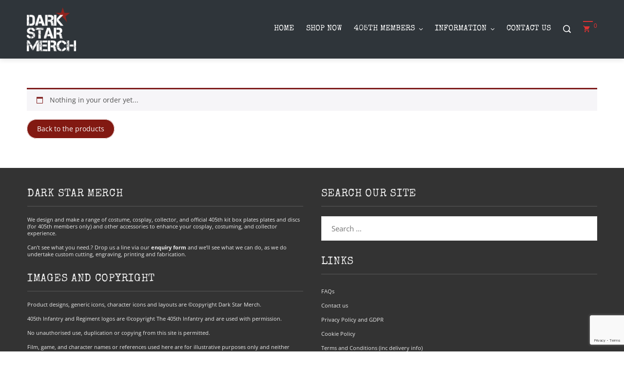

--- FILE ---
content_type: text/html; charset=utf-8
request_url: https://www.google.com/recaptcha/api2/anchor?ar=1&k=6Lcu4Z0UAAAAAKC-XpThxKh9RFGCtgrVhlf1qFY8&co=aHR0cHM6Ly9kYXJrc3Rhcm1lcmNoLmNvbTo0NDM.&hl=en&v=PoyoqOPhxBO7pBk68S4YbpHZ&size=invisible&anchor-ms=20000&execute-ms=30000&cb=1y6fidfedmnx
body_size: 48772
content:
<!DOCTYPE HTML><html dir="ltr" lang="en"><head><meta http-equiv="Content-Type" content="text/html; charset=UTF-8">
<meta http-equiv="X-UA-Compatible" content="IE=edge">
<title>reCAPTCHA</title>
<style type="text/css">
/* cyrillic-ext */
@font-face {
  font-family: 'Roboto';
  font-style: normal;
  font-weight: 400;
  font-stretch: 100%;
  src: url(//fonts.gstatic.com/s/roboto/v48/KFO7CnqEu92Fr1ME7kSn66aGLdTylUAMa3GUBHMdazTgWw.woff2) format('woff2');
  unicode-range: U+0460-052F, U+1C80-1C8A, U+20B4, U+2DE0-2DFF, U+A640-A69F, U+FE2E-FE2F;
}
/* cyrillic */
@font-face {
  font-family: 'Roboto';
  font-style: normal;
  font-weight: 400;
  font-stretch: 100%;
  src: url(//fonts.gstatic.com/s/roboto/v48/KFO7CnqEu92Fr1ME7kSn66aGLdTylUAMa3iUBHMdazTgWw.woff2) format('woff2');
  unicode-range: U+0301, U+0400-045F, U+0490-0491, U+04B0-04B1, U+2116;
}
/* greek-ext */
@font-face {
  font-family: 'Roboto';
  font-style: normal;
  font-weight: 400;
  font-stretch: 100%;
  src: url(//fonts.gstatic.com/s/roboto/v48/KFO7CnqEu92Fr1ME7kSn66aGLdTylUAMa3CUBHMdazTgWw.woff2) format('woff2');
  unicode-range: U+1F00-1FFF;
}
/* greek */
@font-face {
  font-family: 'Roboto';
  font-style: normal;
  font-weight: 400;
  font-stretch: 100%;
  src: url(//fonts.gstatic.com/s/roboto/v48/KFO7CnqEu92Fr1ME7kSn66aGLdTylUAMa3-UBHMdazTgWw.woff2) format('woff2');
  unicode-range: U+0370-0377, U+037A-037F, U+0384-038A, U+038C, U+038E-03A1, U+03A3-03FF;
}
/* math */
@font-face {
  font-family: 'Roboto';
  font-style: normal;
  font-weight: 400;
  font-stretch: 100%;
  src: url(//fonts.gstatic.com/s/roboto/v48/KFO7CnqEu92Fr1ME7kSn66aGLdTylUAMawCUBHMdazTgWw.woff2) format('woff2');
  unicode-range: U+0302-0303, U+0305, U+0307-0308, U+0310, U+0312, U+0315, U+031A, U+0326-0327, U+032C, U+032F-0330, U+0332-0333, U+0338, U+033A, U+0346, U+034D, U+0391-03A1, U+03A3-03A9, U+03B1-03C9, U+03D1, U+03D5-03D6, U+03F0-03F1, U+03F4-03F5, U+2016-2017, U+2034-2038, U+203C, U+2040, U+2043, U+2047, U+2050, U+2057, U+205F, U+2070-2071, U+2074-208E, U+2090-209C, U+20D0-20DC, U+20E1, U+20E5-20EF, U+2100-2112, U+2114-2115, U+2117-2121, U+2123-214F, U+2190, U+2192, U+2194-21AE, U+21B0-21E5, U+21F1-21F2, U+21F4-2211, U+2213-2214, U+2216-22FF, U+2308-230B, U+2310, U+2319, U+231C-2321, U+2336-237A, U+237C, U+2395, U+239B-23B7, U+23D0, U+23DC-23E1, U+2474-2475, U+25AF, U+25B3, U+25B7, U+25BD, U+25C1, U+25CA, U+25CC, U+25FB, U+266D-266F, U+27C0-27FF, U+2900-2AFF, U+2B0E-2B11, U+2B30-2B4C, U+2BFE, U+3030, U+FF5B, U+FF5D, U+1D400-1D7FF, U+1EE00-1EEFF;
}
/* symbols */
@font-face {
  font-family: 'Roboto';
  font-style: normal;
  font-weight: 400;
  font-stretch: 100%;
  src: url(//fonts.gstatic.com/s/roboto/v48/KFO7CnqEu92Fr1ME7kSn66aGLdTylUAMaxKUBHMdazTgWw.woff2) format('woff2');
  unicode-range: U+0001-000C, U+000E-001F, U+007F-009F, U+20DD-20E0, U+20E2-20E4, U+2150-218F, U+2190, U+2192, U+2194-2199, U+21AF, U+21E6-21F0, U+21F3, U+2218-2219, U+2299, U+22C4-22C6, U+2300-243F, U+2440-244A, U+2460-24FF, U+25A0-27BF, U+2800-28FF, U+2921-2922, U+2981, U+29BF, U+29EB, U+2B00-2BFF, U+4DC0-4DFF, U+FFF9-FFFB, U+10140-1018E, U+10190-1019C, U+101A0, U+101D0-101FD, U+102E0-102FB, U+10E60-10E7E, U+1D2C0-1D2D3, U+1D2E0-1D37F, U+1F000-1F0FF, U+1F100-1F1AD, U+1F1E6-1F1FF, U+1F30D-1F30F, U+1F315, U+1F31C, U+1F31E, U+1F320-1F32C, U+1F336, U+1F378, U+1F37D, U+1F382, U+1F393-1F39F, U+1F3A7-1F3A8, U+1F3AC-1F3AF, U+1F3C2, U+1F3C4-1F3C6, U+1F3CA-1F3CE, U+1F3D4-1F3E0, U+1F3ED, U+1F3F1-1F3F3, U+1F3F5-1F3F7, U+1F408, U+1F415, U+1F41F, U+1F426, U+1F43F, U+1F441-1F442, U+1F444, U+1F446-1F449, U+1F44C-1F44E, U+1F453, U+1F46A, U+1F47D, U+1F4A3, U+1F4B0, U+1F4B3, U+1F4B9, U+1F4BB, U+1F4BF, U+1F4C8-1F4CB, U+1F4D6, U+1F4DA, U+1F4DF, U+1F4E3-1F4E6, U+1F4EA-1F4ED, U+1F4F7, U+1F4F9-1F4FB, U+1F4FD-1F4FE, U+1F503, U+1F507-1F50B, U+1F50D, U+1F512-1F513, U+1F53E-1F54A, U+1F54F-1F5FA, U+1F610, U+1F650-1F67F, U+1F687, U+1F68D, U+1F691, U+1F694, U+1F698, U+1F6AD, U+1F6B2, U+1F6B9-1F6BA, U+1F6BC, U+1F6C6-1F6CF, U+1F6D3-1F6D7, U+1F6E0-1F6EA, U+1F6F0-1F6F3, U+1F6F7-1F6FC, U+1F700-1F7FF, U+1F800-1F80B, U+1F810-1F847, U+1F850-1F859, U+1F860-1F887, U+1F890-1F8AD, U+1F8B0-1F8BB, U+1F8C0-1F8C1, U+1F900-1F90B, U+1F93B, U+1F946, U+1F984, U+1F996, U+1F9E9, U+1FA00-1FA6F, U+1FA70-1FA7C, U+1FA80-1FA89, U+1FA8F-1FAC6, U+1FACE-1FADC, U+1FADF-1FAE9, U+1FAF0-1FAF8, U+1FB00-1FBFF;
}
/* vietnamese */
@font-face {
  font-family: 'Roboto';
  font-style: normal;
  font-weight: 400;
  font-stretch: 100%;
  src: url(//fonts.gstatic.com/s/roboto/v48/KFO7CnqEu92Fr1ME7kSn66aGLdTylUAMa3OUBHMdazTgWw.woff2) format('woff2');
  unicode-range: U+0102-0103, U+0110-0111, U+0128-0129, U+0168-0169, U+01A0-01A1, U+01AF-01B0, U+0300-0301, U+0303-0304, U+0308-0309, U+0323, U+0329, U+1EA0-1EF9, U+20AB;
}
/* latin-ext */
@font-face {
  font-family: 'Roboto';
  font-style: normal;
  font-weight: 400;
  font-stretch: 100%;
  src: url(//fonts.gstatic.com/s/roboto/v48/KFO7CnqEu92Fr1ME7kSn66aGLdTylUAMa3KUBHMdazTgWw.woff2) format('woff2');
  unicode-range: U+0100-02BA, U+02BD-02C5, U+02C7-02CC, U+02CE-02D7, U+02DD-02FF, U+0304, U+0308, U+0329, U+1D00-1DBF, U+1E00-1E9F, U+1EF2-1EFF, U+2020, U+20A0-20AB, U+20AD-20C0, U+2113, U+2C60-2C7F, U+A720-A7FF;
}
/* latin */
@font-face {
  font-family: 'Roboto';
  font-style: normal;
  font-weight: 400;
  font-stretch: 100%;
  src: url(//fonts.gstatic.com/s/roboto/v48/KFO7CnqEu92Fr1ME7kSn66aGLdTylUAMa3yUBHMdazQ.woff2) format('woff2');
  unicode-range: U+0000-00FF, U+0131, U+0152-0153, U+02BB-02BC, U+02C6, U+02DA, U+02DC, U+0304, U+0308, U+0329, U+2000-206F, U+20AC, U+2122, U+2191, U+2193, U+2212, U+2215, U+FEFF, U+FFFD;
}
/* cyrillic-ext */
@font-face {
  font-family: 'Roboto';
  font-style: normal;
  font-weight: 500;
  font-stretch: 100%;
  src: url(//fonts.gstatic.com/s/roboto/v48/KFO7CnqEu92Fr1ME7kSn66aGLdTylUAMa3GUBHMdazTgWw.woff2) format('woff2');
  unicode-range: U+0460-052F, U+1C80-1C8A, U+20B4, U+2DE0-2DFF, U+A640-A69F, U+FE2E-FE2F;
}
/* cyrillic */
@font-face {
  font-family: 'Roboto';
  font-style: normal;
  font-weight: 500;
  font-stretch: 100%;
  src: url(//fonts.gstatic.com/s/roboto/v48/KFO7CnqEu92Fr1ME7kSn66aGLdTylUAMa3iUBHMdazTgWw.woff2) format('woff2');
  unicode-range: U+0301, U+0400-045F, U+0490-0491, U+04B0-04B1, U+2116;
}
/* greek-ext */
@font-face {
  font-family: 'Roboto';
  font-style: normal;
  font-weight: 500;
  font-stretch: 100%;
  src: url(//fonts.gstatic.com/s/roboto/v48/KFO7CnqEu92Fr1ME7kSn66aGLdTylUAMa3CUBHMdazTgWw.woff2) format('woff2');
  unicode-range: U+1F00-1FFF;
}
/* greek */
@font-face {
  font-family: 'Roboto';
  font-style: normal;
  font-weight: 500;
  font-stretch: 100%;
  src: url(//fonts.gstatic.com/s/roboto/v48/KFO7CnqEu92Fr1ME7kSn66aGLdTylUAMa3-UBHMdazTgWw.woff2) format('woff2');
  unicode-range: U+0370-0377, U+037A-037F, U+0384-038A, U+038C, U+038E-03A1, U+03A3-03FF;
}
/* math */
@font-face {
  font-family: 'Roboto';
  font-style: normal;
  font-weight: 500;
  font-stretch: 100%;
  src: url(//fonts.gstatic.com/s/roboto/v48/KFO7CnqEu92Fr1ME7kSn66aGLdTylUAMawCUBHMdazTgWw.woff2) format('woff2');
  unicode-range: U+0302-0303, U+0305, U+0307-0308, U+0310, U+0312, U+0315, U+031A, U+0326-0327, U+032C, U+032F-0330, U+0332-0333, U+0338, U+033A, U+0346, U+034D, U+0391-03A1, U+03A3-03A9, U+03B1-03C9, U+03D1, U+03D5-03D6, U+03F0-03F1, U+03F4-03F5, U+2016-2017, U+2034-2038, U+203C, U+2040, U+2043, U+2047, U+2050, U+2057, U+205F, U+2070-2071, U+2074-208E, U+2090-209C, U+20D0-20DC, U+20E1, U+20E5-20EF, U+2100-2112, U+2114-2115, U+2117-2121, U+2123-214F, U+2190, U+2192, U+2194-21AE, U+21B0-21E5, U+21F1-21F2, U+21F4-2211, U+2213-2214, U+2216-22FF, U+2308-230B, U+2310, U+2319, U+231C-2321, U+2336-237A, U+237C, U+2395, U+239B-23B7, U+23D0, U+23DC-23E1, U+2474-2475, U+25AF, U+25B3, U+25B7, U+25BD, U+25C1, U+25CA, U+25CC, U+25FB, U+266D-266F, U+27C0-27FF, U+2900-2AFF, U+2B0E-2B11, U+2B30-2B4C, U+2BFE, U+3030, U+FF5B, U+FF5D, U+1D400-1D7FF, U+1EE00-1EEFF;
}
/* symbols */
@font-face {
  font-family: 'Roboto';
  font-style: normal;
  font-weight: 500;
  font-stretch: 100%;
  src: url(//fonts.gstatic.com/s/roboto/v48/KFO7CnqEu92Fr1ME7kSn66aGLdTylUAMaxKUBHMdazTgWw.woff2) format('woff2');
  unicode-range: U+0001-000C, U+000E-001F, U+007F-009F, U+20DD-20E0, U+20E2-20E4, U+2150-218F, U+2190, U+2192, U+2194-2199, U+21AF, U+21E6-21F0, U+21F3, U+2218-2219, U+2299, U+22C4-22C6, U+2300-243F, U+2440-244A, U+2460-24FF, U+25A0-27BF, U+2800-28FF, U+2921-2922, U+2981, U+29BF, U+29EB, U+2B00-2BFF, U+4DC0-4DFF, U+FFF9-FFFB, U+10140-1018E, U+10190-1019C, U+101A0, U+101D0-101FD, U+102E0-102FB, U+10E60-10E7E, U+1D2C0-1D2D3, U+1D2E0-1D37F, U+1F000-1F0FF, U+1F100-1F1AD, U+1F1E6-1F1FF, U+1F30D-1F30F, U+1F315, U+1F31C, U+1F31E, U+1F320-1F32C, U+1F336, U+1F378, U+1F37D, U+1F382, U+1F393-1F39F, U+1F3A7-1F3A8, U+1F3AC-1F3AF, U+1F3C2, U+1F3C4-1F3C6, U+1F3CA-1F3CE, U+1F3D4-1F3E0, U+1F3ED, U+1F3F1-1F3F3, U+1F3F5-1F3F7, U+1F408, U+1F415, U+1F41F, U+1F426, U+1F43F, U+1F441-1F442, U+1F444, U+1F446-1F449, U+1F44C-1F44E, U+1F453, U+1F46A, U+1F47D, U+1F4A3, U+1F4B0, U+1F4B3, U+1F4B9, U+1F4BB, U+1F4BF, U+1F4C8-1F4CB, U+1F4D6, U+1F4DA, U+1F4DF, U+1F4E3-1F4E6, U+1F4EA-1F4ED, U+1F4F7, U+1F4F9-1F4FB, U+1F4FD-1F4FE, U+1F503, U+1F507-1F50B, U+1F50D, U+1F512-1F513, U+1F53E-1F54A, U+1F54F-1F5FA, U+1F610, U+1F650-1F67F, U+1F687, U+1F68D, U+1F691, U+1F694, U+1F698, U+1F6AD, U+1F6B2, U+1F6B9-1F6BA, U+1F6BC, U+1F6C6-1F6CF, U+1F6D3-1F6D7, U+1F6E0-1F6EA, U+1F6F0-1F6F3, U+1F6F7-1F6FC, U+1F700-1F7FF, U+1F800-1F80B, U+1F810-1F847, U+1F850-1F859, U+1F860-1F887, U+1F890-1F8AD, U+1F8B0-1F8BB, U+1F8C0-1F8C1, U+1F900-1F90B, U+1F93B, U+1F946, U+1F984, U+1F996, U+1F9E9, U+1FA00-1FA6F, U+1FA70-1FA7C, U+1FA80-1FA89, U+1FA8F-1FAC6, U+1FACE-1FADC, U+1FADF-1FAE9, U+1FAF0-1FAF8, U+1FB00-1FBFF;
}
/* vietnamese */
@font-face {
  font-family: 'Roboto';
  font-style: normal;
  font-weight: 500;
  font-stretch: 100%;
  src: url(//fonts.gstatic.com/s/roboto/v48/KFO7CnqEu92Fr1ME7kSn66aGLdTylUAMa3OUBHMdazTgWw.woff2) format('woff2');
  unicode-range: U+0102-0103, U+0110-0111, U+0128-0129, U+0168-0169, U+01A0-01A1, U+01AF-01B0, U+0300-0301, U+0303-0304, U+0308-0309, U+0323, U+0329, U+1EA0-1EF9, U+20AB;
}
/* latin-ext */
@font-face {
  font-family: 'Roboto';
  font-style: normal;
  font-weight: 500;
  font-stretch: 100%;
  src: url(//fonts.gstatic.com/s/roboto/v48/KFO7CnqEu92Fr1ME7kSn66aGLdTylUAMa3KUBHMdazTgWw.woff2) format('woff2');
  unicode-range: U+0100-02BA, U+02BD-02C5, U+02C7-02CC, U+02CE-02D7, U+02DD-02FF, U+0304, U+0308, U+0329, U+1D00-1DBF, U+1E00-1E9F, U+1EF2-1EFF, U+2020, U+20A0-20AB, U+20AD-20C0, U+2113, U+2C60-2C7F, U+A720-A7FF;
}
/* latin */
@font-face {
  font-family: 'Roboto';
  font-style: normal;
  font-weight: 500;
  font-stretch: 100%;
  src: url(//fonts.gstatic.com/s/roboto/v48/KFO7CnqEu92Fr1ME7kSn66aGLdTylUAMa3yUBHMdazQ.woff2) format('woff2');
  unicode-range: U+0000-00FF, U+0131, U+0152-0153, U+02BB-02BC, U+02C6, U+02DA, U+02DC, U+0304, U+0308, U+0329, U+2000-206F, U+20AC, U+2122, U+2191, U+2193, U+2212, U+2215, U+FEFF, U+FFFD;
}
/* cyrillic-ext */
@font-face {
  font-family: 'Roboto';
  font-style: normal;
  font-weight: 900;
  font-stretch: 100%;
  src: url(//fonts.gstatic.com/s/roboto/v48/KFO7CnqEu92Fr1ME7kSn66aGLdTylUAMa3GUBHMdazTgWw.woff2) format('woff2');
  unicode-range: U+0460-052F, U+1C80-1C8A, U+20B4, U+2DE0-2DFF, U+A640-A69F, U+FE2E-FE2F;
}
/* cyrillic */
@font-face {
  font-family: 'Roboto';
  font-style: normal;
  font-weight: 900;
  font-stretch: 100%;
  src: url(//fonts.gstatic.com/s/roboto/v48/KFO7CnqEu92Fr1ME7kSn66aGLdTylUAMa3iUBHMdazTgWw.woff2) format('woff2');
  unicode-range: U+0301, U+0400-045F, U+0490-0491, U+04B0-04B1, U+2116;
}
/* greek-ext */
@font-face {
  font-family: 'Roboto';
  font-style: normal;
  font-weight: 900;
  font-stretch: 100%;
  src: url(//fonts.gstatic.com/s/roboto/v48/KFO7CnqEu92Fr1ME7kSn66aGLdTylUAMa3CUBHMdazTgWw.woff2) format('woff2');
  unicode-range: U+1F00-1FFF;
}
/* greek */
@font-face {
  font-family: 'Roboto';
  font-style: normal;
  font-weight: 900;
  font-stretch: 100%;
  src: url(//fonts.gstatic.com/s/roboto/v48/KFO7CnqEu92Fr1ME7kSn66aGLdTylUAMa3-UBHMdazTgWw.woff2) format('woff2');
  unicode-range: U+0370-0377, U+037A-037F, U+0384-038A, U+038C, U+038E-03A1, U+03A3-03FF;
}
/* math */
@font-face {
  font-family: 'Roboto';
  font-style: normal;
  font-weight: 900;
  font-stretch: 100%;
  src: url(//fonts.gstatic.com/s/roboto/v48/KFO7CnqEu92Fr1ME7kSn66aGLdTylUAMawCUBHMdazTgWw.woff2) format('woff2');
  unicode-range: U+0302-0303, U+0305, U+0307-0308, U+0310, U+0312, U+0315, U+031A, U+0326-0327, U+032C, U+032F-0330, U+0332-0333, U+0338, U+033A, U+0346, U+034D, U+0391-03A1, U+03A3-03A9, U+03B1-03C9, U+03D1, U+03D5-03D6, U+03F0-03F1, U+03F4-03F5, U+2016-2017, U+2034-2038, U+203C, U+2040, U+2043, U+2047, U+2050, U+2057, U+205F, U+2070-2071, U+2074-208E, U+2090-209C, U+20D0-20DC, U+20E1, U+20E5-20EF, U+2100-2112, U+2114-2115, U+2117-2121, U+2123-214F, U+2190, U+2192, U+2194-21AE, U+21B0-21E5, U+21F1-21F2, U+21F4-2211, U+2213-2214, U+2216-22FF, U+2308-230B, U+2310, U+2319, U+231C-2321, U+2336-237A, U+237C, U+2395, U+239B-23B7, U+23D0, U+23DC-23E1, U+2474-2475, U+25AF, U+25B3, U+25B7, U+25BD, U+25C1, U+25CA, U+25CC, U+25FB, U+266D-266F, U+27C0-27FF, U+2900-2AFF, U+2B0E-2B11, U+2B30-2B4C, U+2BFE, U+3030, U+FF5B, U+FF5D, U+1D400-1D7FF, U+1EE00-1EEFF;
}
/* symbols */
@font-face {
  font-family: 'Roboto';
  font-style: normal;
  font-weight: 900;
  font-stretch: 100%;
  src: url(//fonts.gstatic.com/s/roboto/v48/KFO7CnqEu92Fr1ME7kSn66aGLdTylUAMaxKUBHMdazTgWw.woff2) format('woff2');
  unicode-range: U+0001-000C, U+000E-001F, U+007F-009F, U+20DD-20E0, U+20E2-20E4, U+2150-218F, U+2190, U+2192, U+2194-2199, U+21AF, U+21E6-21F0, U+21F3, U+2218-2219, U+2299, U+22C4-22C6, U+2300-243F, U+2440-244A, U+2460-24FF, U+25A0-27BF, U+2800-28FF, U+2921-2922, U+2981, U+29BF, U+29EB, U+2B00-2BFF, U+4DC0-4DFF, U+FFF9-FFFB, U+10140-1018E, U+10190-1019C, U+101A0, U+101D0-101FD, U+102E0-102FB, U+10E60-10E7E, U+1D2C0-1D2D3, U+1D2E0-1D37F, U+1F000-1F0FF, U+1F100-1F1AD, U+1F1E6-1F1FF, U+1F30D-1F30F, U+1F315, U+1F31C, U+1F31E, U+1F320-1F32C, U+1F336, U+1F378, U+1F37D, U+1F382, U+1F393-1F39F, U+1F3A7-1F3A8, U+1F3AC-1F3AF, U+1F3C2, U+1F3C4-1F3C6, U+1F3CA-1F3CE, U+1F3D4-1F3E0, U+1F3ED, U+1F3F1-1F3F3, U+1F3F5-1F3F7, U+1F408, U+1F415, U+1F41F, U+1F426, U+1F43F, U+1F441-1F442, U+1F444, U+1F446-1F449, U+1F44C-1F44E, U+1F453, U+1F46A, U+1F47D, U+1F4A3, U+1F4B0, U+1F4B3, U+1F4B9, U+1F4BB, U+1F4BF, U+1F4C8-1F4CB, U+1F4D6, U+1F4DA, U+1F4DF, U+1F4E3-1F4E6, U+1F4EA-1F4ED, U+1F4F7, U+1F4F9-1F4FB, U+1F4FD-1F4FE, U+1F503, U+1F507-1F50B, U+1F50D, U+1F512-1F513, U+1F53E-1F54A, U+1F54F-1F5FA, U+1F610, U+1F650-1F67F, U+1F687, U+1F68D, U+1F691, U+1F694, U+1F698, U+1F6AD, U+1F6B2, U+1F6B9-1F6BA, U+1F6BC, U+1F6C6-1F6CF, U+1F6D3-1F6D7, U+1F6E0-1F6EA, U+1F6F0-1F6F3, U+1F6F7-1F6FC, U+1F700-1F7FF, U+1F800-1F80B, U+1F810-1F847, U+1F850-1F859, U+1F860-1F887, U+1F890-1F8AD, U+1F8B0-1F8BB, U+1F8C0-1F8C1, U+1F900-1F90B, U+1F93B, U+1F946, U+1F984, U+1F996, U+1F9E9, U+1FA00-1FA6F, U+1FA70-1FA7C, U+1FA80-1FA89, U+1FA8F-1FAC6, U+1FACE-1FADC, U+1FADF-1FAE9, U+1FAF0-1FAF8, U+1FB00-1FBFF;
}
/* vietnamese */
@font-face {
  font-family: 'Roboto';
  font-style: normal;
  font-weight: 900;
  font-stretch: 100%;
  src: url(//fonts.gstatic.com/s/roboto/v48/KFO7CnqEu92Fr1ME7kSn66aGLdTylUAMa3OUBHMdazTgWw.woff2) format('woff2');
  unicode-range: U+0102-0103, U+0110-0111, U+0128-0129, U+0168-0169, U+01A0-01A1, U+01AF-01B0, U+0300-0301, U+0303-0304, U+0308-0309, U+0323, U+0329, U+1EA0-1EF9, U+20AB;
}
/* latin-ext */
@font-face {
  font-family: 'Roboto';
  font-style: normal;
  font-weight: 900;
  font-stretch: 100%;
  src: url(//fonts.gstatic.com/s/roboto/v48/KFO7CnqEu92Fr1ME7kSn66aGLdTylUAMa3KUBHMdazTgWw.woff2) format('woff2');
  unicode-range: U+0100-02BA, U+02BD-02C5, U+02C7-02CC, U+02CE-02D7, U+02DD-02FF, U+0304, U+0308, U+0329, U+1D00-1DBF, U+1E00-1E9F, U+1EF2-1EFF, U+2020, U+20A0-20AB, U+20AD-20C0, U+2113, U+2C60-2C7F, U+A720-A7FF;
}
/* latin */
@font-face {
  font-family: 'Roboto';
  font-style: normal;
  font-weight: 900;
  font-stretch: 100%;
  src: url(//fonts.gstatic.com/s/roboto/v48/KFO7CnqEu92Fr1ME7kSn66aGLdTylUAMa3yUBHMdazQ.woff2) format('woff2');
  unicode-range: U+0000-00FF, U+0131, U+0152-0153, U+02BB-02BC, U+02C6, U+02DA, U+02DC, U+0304, U+0308, U+0329, U+2000-206F, U+20AC, U+2122, U+2191, U+2193, U+2212, U+2215, U+FEFF, U+FFFD;
}

</style>
<link rel="stylesheet" type="text/css" href="https://www.gstatic.com/recaptcha/releases/PoyoqOPhxBO7pBk68S4YbpHZ/styles__ltr.css">
<script nonce="r2xYLiMvI2A9XEDC259bmA" type="text/javascript">window['__recaptcha_api'] = 'https://www.google.com/recaptcha/api2/';</script>
<script type="text/javascript" src="https://www.gstatic.com/recaptcha/releases/PoyoqOPhxBO7pBk68S4YbpHZ/recaptcha__en.js" nonce="r2xYLiMvI2A9XEDC259bmA">
      
    </script></head>
<body><div id="rc-anchor-alert" class="rc-anchor-alert"></div>
<input type="hidden" id="recaptcha-token" value="[base64]">
<script type="text/javascript" nonce="r2xYLiMvI2A9XEDC259bmA">
      recaptcha.anchor.Main.init("[\x22ainput\x22,[\x22bgdata\x22,\x22\x22,\[base64]/[base64]/[base64]/KE4oMTI0LHYsdi5HKSxMWihsLHYpKTpOKDEyNCx2LGwpLFYpLHYpLFQpKSxGKDE3MSx2KX0scjc9ZnVuY3Rpb24obCl7cmV0dXJuIGx9LEM9ZnVuY3Rpb24obCxWLHYpe04odixsLFYpLFZbYWtdPTI3OTZ9LG49ZnVuY3Rpb24obCxWKXtWLlg9KChWLlg/[base64]/[base64]/[base64]/[base64]/[base64]/[base64]/[base64]/[base64]/[base64]/[base64]/[base64]\\u003d\x22,\[base64]\\u003d\\u003d\x22,\x22b04sasKhwqrDiXHDgDIxw4nCsm/Dg8OnRcKZwrN5wr7Dt8KBwrobwrTCisKyw6hOw4hmwoDDhsOAw4/CuxbDhxrCjcO4bTTCrMK5FMOgwqLClkjDgcKMw7ZNf8Kew4UJA8OldcK7woYxF8KQw6PDrcOwRDjCi3HDoVYRwoEQW15gNRTDk23Co8O4PRtRw4Eywrlrw7vDg8Kqw4kKP8KWw6p5woQzwqnCsS/Dn23CvMKVw5HDr1/CucO+wo7CqxPCiMOzR8KwCx7ClRbCpUfDpMOoAERLwp3DncOqw6ZmbBNOwofDtWfDkMK/USTCtMOTw5TCpsKUwrjCgMK7wrs0wp/CvEvCognCvVDDisKKKBrDqcKzGsO+acOuC1lPw6bCjU3Dox0Rw4zCt8O4woVfAsKiPyBTOMKsw5UKwrnChsOZP8KZYRpzwovDq23DgFQoJB/DuMOYwp5sw55Mwr/Cok3CqcOpasOcwr4oB8O5HMKkw4bDq3EzNcOnU0zClSXDtT8HUsOyw6bDkGEyeMKgwrFQJsO5aAjCsMKmPMK3QMOvFTjCrsO0P8O8FV4OeGTDlsK4P8KWwrZdE2ZOw7EdVsKWw7HDtcOmBcKDwrZTYkHDskbCqkVNJsKoFcONw4XDkw/DtsKEHMOeGHfCmcO3GU0ydiDCih/ChMOww6XDjQLDh0xew4JqcRAZElBVTcKrwqHDiTvCkjXDu8Oiw7c4wohhwo4OQ8KlccOmw51xHTEeWE7DtF8LfsOawrNdwq/[base64]/DigABSUtkRsKCwpzDqAJ2w6MXYMOCwrtgZcK/w6nDsWpiwpkTwpRXwp4uwqvCul/CgMK1KhvCq2TDj8OBGHjCssKuahDCtMOyd34iw4/CuF3Dv8OOWMK5QQ/CtMKGw6HDrsKVwr3DukQVQ0JCTcKdPElZwoBzYsOIwr5bN3hdw7/CuRExJyB5w5HDkMOvFsODw4FWw5NUw7UhwrLDllp5KRZVOjtKOnfCqcOcRTMCBELDvGDDryHDnsObG11QNHUTe8KXwr/DkkZdHA4sw4LCh8OaIsO5w7IwcsOrAmINN1nCmMK+BBXCiydpa8KMw6fCk8KXAMKeCcOtPx3DosOowonDhDHDu159RMKowp/DrcOfw5pXw5gOw5HCkFHDmA1ZGsOCwrjCqcKWIBt/aMK+w6l5wrTDtFrCm8K5QHY4w4oywpBnFMKrZDk/[base64]/DqxNNesKkw7UJB1QSKMK7bMO4wrHDuMKsw4/DgcK1w4hEwpXCm8OIR8OYOMOjMhLCksOEwot5wpASwr4TWTPCrWnCjxRABsOBIUDDsMK8H8KxeFrCs8OvOMODe3TDrsOSSzbDvh3DjsOiHsK4ERnDocKyfEUrdl1ResOyZXoLw7p+c8Kfw4x9wonCpHAbwpjCi8KNw5zDusK4CcKPXToQFzgSXw/DiMO6NW52F8KHXQfCi8Kaw7PCtXI9wr/[base64]/Dv8O3DMK9BcKyRcKEeMK2BlRIw4MAWk56wrTCocOXJQbDrMK5O8K1wogmwp4WW8OVw6nDn8K6JMOrPSDDiMOLIg5Kak7ColUUw6AZwqTDo8KxbsKaNsKQwp1Mwp44BFFFEwjDpsK+wrrDlMKhX25CFcOJOhUUw4taB3RjO8OkWcOhDCfChBjCogVIwr3CnGvDoz/[base64]/Dj8OewrRAwr7Co1x1IsKrRT3Doi0iJVXCuwXDq8OKw4zCnMO3wrLDiSXCvXk9ccOowqjCicOeX8K2w5ZEwrfDiMKqwoJswpE5w4pcBsOuwplzWMOhw6sMw5FgTcK5w5pCw6bDrnl0wq/[base64]/DiHwxw4JbTDRvwqsbesOuOFrCqknCq8OZw7N/[base64]/Ci8OowoXDvsOzRgLDi8OYwpl0wrxZOHZaEcOAQyxow7PCuMO7Hm8wSm0GG8K7d8KrGFDCm0ECR8KUM8OpTkIiwrPDr8KcMsODw65lKXDDpWRVWWjDnsO0w4vDphvCvQnCo2LCo8O/OylsdsKuYD1zwrEfwr/CmcOOOMKfKsKJDw1zw7HCj1kLP8KUw73DmMKpNsKKw5zDp8OKXzcqf8OYWMO+wrjCp1LDocKMbnXCosOnFj/[base64]/DqMKABcOqPwwIw5LDpAbDgDTDtT5Ow5ZOOsO2wrDDmFViwrFnwoALfMOzw54NED7CpBHDtcK6wrZ2DsKLw69tw51/[base64]/ClMOjw6vDiMKwwqzCklV8wqBxLcKVwpECwrMkw5/CpQ/DjcKDQwbCpsKSVzTDvsOiS1BGCMOYccKlwq7CmMOLw77ChkgaEA3CssKAwo05wp3CgxjDpMKVw6HDncKuwqs6w4TCvcKfSxvCih9WDmLCuAZbwolUfFfDlQ3Cj8KIfBfDgsKPwqoZDy4EHcOOIMOKw6DDtcKPw7DCoWUFFX/[base64]/DosKtwpkAw4AEPcO/[base64]/[base64]/[base64]/CssOvw7RlecORwosDw5YVwqolU8ObC8Oyw4/DgcKZw7TDnETChsOAw57Du8KWw7BecmQRw6jCsnDDp8KpRFZAdMO9dQEWw67DqsO2woXDjBZawpogw6FvwoDDhsKZBkg0w5/DisO3B8OGw75OKgDCjsOtGAVMw6s4YsKHwr/[base64]/[base64]/w63DgQbCjSAKMB/DssK0w6/ClcKYwot+w5fDtSLCjcO6w5zCnE3CrTPCoMOJQDN0RcKTwppUw7jDp0tTwo5kwrFtbsKZw7oMEibCv8Kqw7B/wok+OMOYGcKuwplTwpwdw5IEwrbCkwjDtcOuTn7DpxRWw7/CgcOzw7JrKDvDjcKHwrtOwrtbexTCp0Zfw4bCtVIOwq4yw4bCpQ7DrMKvYz0kwq00wogfacOtw5h7w7jDocKQDj10U1kHSgYDEmPDuMOqf3Rzw4jDi8O3w5vDjcO2w7Z2w6zCnsOkw4zDtcObN0t/w5d2NsOgw7HDiSrDicKnwrAEwp06K8OnAsOFcinDrsOUwobDomZoXyhiwp5reMK/[base64]/[base64]/ejJzwpfCgQJ2WU8GOMOow4XCizLDo8OXC8ONVUB1cn/CnUDCtcOvw77Cpw/CoMKZL8KDw7sCw47DssOaw5JfBsO4H8OCw7XCsyxPDiTDmSzCglHDgsKdVsOMKW0Bw6ZwOlzCm8OcE8Oaw4N2wqEIw49HwrTDncKMwrjDhkspa1nDk8Omw4/Dg8Oxwq3CtyVqwqwKwoPDk17DnsKCWcKmwo3DmcKlXcOtW3IyDMOVwr/DkAjDq8O+RcKJw7InwoobwrPDhsOEw4vDpVbCmcKXH8KwwozDnsKANMK7w7wkw4hNw6hwOMKywp1nwpQ1MU/CoQTDk8Omf8Orw6vDv0jCkyhRSnXDusOHw7DDisO4w4zCssOXwqjDhz3CoGsxwp1gw5PDr8KcwpzDosKQwqjCigPCr8O9Fgs6NgB2w5PDki7DoMK8dMO4LsODw77CtMOoGMKCw7jCmwbCn8ObR8OSES3CoWsmwq1UwotfVMO7w7/CuhMhw5daKTFwwrXCs3DDs8K5SsOww77DnQwwFAHDiT0PTmnDohFew5gsKcOnwohrSsK0wo8Owr0cRcK+RcKJw6XDoMOJwro9ImnDoELCjTtnWnQDw6wow5XCs8KVw7IeUcOyw6jDrwvCvznDm3nCpMK5wphCw6DDhcObZMKYQsK/wosOwr4TNwvDrsOXwqPCqsKAG3jDhcKQwqjDphk7w6kHw5ckw50VJSpOw5nDp8KpTAU/w7wIVzBEecKGUsO+woEuWVXDrsOjfCbCnGU3LMO4EXXCl8O6X8KIVzBBeUzDrsOkeHRbwqvCigvClcK6LAvDv8OZN1duw6MHwr4fwrQgw51wEMKzEhzDkcKZYsKfdmMew4zDpTfDisK+w4gGwohYXsOPw5Qzw7YLwr/CpsOjwoExTU1Jw5jDpcKFUsKtcDfCmmhqwr/CpsKrw7I+PQN3woXDpcOxdzIGwqzDp8KEcMO3w6bDi1J6YE7CrsOpd8KWwpLDsXvCgcO3wr/DisO+VnsiNcOHwqF1w5jCpsKLw7vChRfDkMKtw606dMOCwohjOcKZwo9WL8K0JcKtw7B/HsKdEsOvwrfDgVcRw6pwwoMIwo4lJ8O9w5lFwr4Kw4gdwrfCqsO7wppYE1PCm8KQw5lVfsKow5lHwp0iw7vCvW/Cj2NtwqLDtsOxwr4/w4hHcsK/RMK4w43ChAvCgHnDhHTDgMKTUcO/c8KjOsKrM8Kcw6VUw5nCgsKTw6jCvsOSwobDm8O7dw90w4h4b8OwLivDtsKoYhPDlUg/cMKTCMKHaMKJw4Rhw5gtw5cDw6J3BAAwczbDqWUUwq3CuMO5YHXDvTrDoMOiwqR6wqPDkGjDocO+LMOFYUYSWcOUEcKlKA/DvGXDrHN8ZMKCwqLDicKPwpTDjz7Dt8Ogwo7Dt0bCswlgw741wqAIwqJxw5LDksKKw43CkcOrwrk7ZhMgM2LClsK8wrEGTMKkEzgnw55mw6LDpMKVw5MUw699w6rCjsOvw4fCkMOxw5QmKg/Dn0nCuAQbw7ACw65Mw7PDhFoawowPbsKmfsKDwrvCly0OVcKGYMKzwrhNw6NWwr4yw6LDvHUswoZDEBZuB8OkPcOcwqnCuX4TBcObJEQLPWhjTD0nw73CjMKJw5tow6dFZjsyV8KLw6g2w6kow53DpB93wqzDtHtEwq7DhwYjXVI9LQopQBRWwqIDS8KCHMKfJTbCv2/CscKVwqwOdnfCh2ZtwqrCr8KBwrbCqsKXw6fDm8O4w5kgw4PCjBjCncKASsOkwp1Dw7lCw6l+NsOdD2nDmRIww6zClcO5bXvCnBpewpghHsK9w4HCnUnDq8KoNAfDgsKYAH3DjMOBZQ/CmRHDjEwGNMKnw4wgw6HDjg3CscKbwqjDtMOCRcKZwrNOwqfDlMOJwoR2w6XCsMOpS8KZw49Ud8K9ZQxcw5HCmMKFwocRFlzCu33DtCcEX3xaw4/CpsK/wprCqsK9CMKEw7XChGYAGsKawrJMwr7CiMKbDDHCmsOUw4DCv3FZw6/DgHQvwplgLcO6w60FLMKcEsKqCcKPKcOgwpnDoyHCn8ORV1Y8NFHDsMOhHcOSFms2HhhXwp0PwoorS8Kew5okZ0hOHcOMHMOzw6/[base64]/CvcOYwr98w4rCqsOxWcKhw4XCu0/CgcK8d8O9w7fDkB/CrRfCkcOVwqgswo3DiSHClMORVcOOJWfDjcObWcK7KcO4w5wOw6lJwqkHe2zCu2fCrBPCvsO6J3ptLgfCuHgqwrV/[base64]/Cg0rDtRcFOsKpXMOnwpM4ZXbDsMKWHsKpwrHCsB8Jw6HDkMOqVQtgwoALCsKjw6FZw6vDtg7DvW/ChVzChwMZw713JBvCi0DDmMOww61OaDjDvcKBNRMSwqzChsOUw7/Ds0t8ccKsw7dZw4YCYMODdcKRGsK/w4MOacOwAMKTU8KnwoPChMKKSCwMejVoLwtyw6NZwrHDhsKMe8OCbSXCmcKQbWQ/RMKbLsKPw5vCjsK0MBtaw4PDqQrDiUvCmsO/wqDDmTlGw48nNGfCnT/[base64]/DvWbCi8OKw5dGwpcKw443w5zDocKKwoPCrlzCsBPDj8ODM8K2MhklFG3DgUzDksKvPiRYWC4PBHvCqi0oTFMVw7rChsKALsKIBwUOw7rDm3nDmC/CpMOqw7LCtEgrdcOKwowJTMONQg7Chg3Cl8KBwqYiw6vDqHTDuMKef1Ylw6HDiMK7UsOpGcOxwqzCi03CsHZ1X1/CuMOiwrTDp8KKMUzDisOpwrvCoVgaYVTCr8OrB8KBflrDvcKKX8O8cA/[base64]/VHTDosK/woMAOMOcQzFVYW11wrRewq7CpMOtw6rDqT0kw4LCs8OKw5fCtTd3dS5AwqzClWFAwrQaH8KlRsOydD9Mw5LCkMOtax9gRwfCuMOdSRXCv8O3cxVGQAQxw4Nnd0PCtMKWPMKXwoNZw7vDhsObWBHCvmlmKjUPKMK1w4LDrXPCmMO0w6gPfXBowqdJDsKCbcO/wq5+QVUmQMKBwrZ5A3VlZzPDljXDgsO6E8Okw6MAw45GSsO6w4Y3IsOywokEBz/CicOiRMKVw7zCk8OKw7PCkWjCqMOrw64kMcKAacKNRy7CrBzCpsKyD1DDk8KoMcK7NWbDtsKLFV1hwo7DiMKJL8KBJELCtnzDjcK4wrrChXc5Yy8Rwp0Rwo8Qw77ChUjDm8K8wrnDsiAsJEA0wpUXVSsGY2/ClcKRPcOvZ3dGNgPDocKkEGLDpMKxV0LDr8OeJcOHwrQhwrshaRvCuMK8woTCv8OMwrjDm8Ohw6LCv8OzwoHClMKXfsOJchfDt23Cj8OIVMOswq9dcipBH3HDuxVhR2/Cj3cOw7cjb3R5LsKlwrHDpMO7wrzCjzfDtzjCrCJ6BsOpWcKww5ZCPzzCtF8Pwpt/wo7ComRewq3CinPDimApGgLDswbDuQBUw6A8bcKfO8KjM2XDncKUwpnCncKpw7rDvMOOL8OoOcOzwoY9wqDDjcKVw5EFw6HCvMOKOGfCmEoqwovCjCbCiUHCssK5wqMywqLCn3rCtAAbMMOyw5/DhcO1NjjDjcORw6ALwovCkBvCt8KHdMOrw7rCgcKAwp8MQcOMOsOLwqTCuWXCh8KhwpHCil3ChxNSUsOnW8K4X8K/w7AYwrbDoQEfPcOEw6DClHwOFMOqworDicOSCsK/w4bDhMOgw5xrIFcIwpBNLMKUw4bDmjEowrXDtw/DqjTDgMKYw7tJd8KawpdsODNEwp7DsixfDk4RVsOUVMOzJFfDlVbDpCh4JEFXwqvCiFdKD8KHFMK2bE3DvA0AHMKpwrAAYMO7w6Z3HsK3woLCtUY1B19FFAg5O8KnwrfDq8O8HMOvw5wXwpzDvyPCvxQJw4jCpFHCuMKjwqsQwoTDr0vCr2xhwqg/w7fCrjEBwpphw5/DhlbDtwtpKXx2FCN7wqDCqMOVasKBJDxLT8OnwoPCssOmwrfCtsO7wqIgJADDjzpaw4Yud8OQwr/DgkLDnMKyw6Ulw6fCtMKHdDfCgMKvw77Dh2cQE27CksOqwrxmHz1Ba8KOwpbCkcOPNlIywqvCgsOWw6bCscKgw5owCMKoS8Oxw5whw5fDpn5CeiVpRsOmRHvCksOWdWVqwrfCsMKaw5xyHgfCigTDn8O/YMOMeAnCjztrw6oJQFTDoMOVdsKTMFgiWMOAGStYw7EXw7vCgcKGVCjCgilfw4/DjMOlwoUpwo/CrcOWwpvDuWrDvwN1w7fCuMOSwohEJThLwqJ3w7gCwqDDpXJZKkTCtTDCihRWG1g5DsOfbVwiwodCSgEnYyLDoVw/wp/DtsKcw4UaBg/DiVAVwqMew73CuiJqfcKdai9cw697NsKow40Vw4PClVwlwrPCnMOfPALDgQrDvXowwp09D8Khw48ZwqbCjMOKw6/CvhxtPcKEF8OaKCrCgCPCo8KIwoRLUsOkw5EdYMOyw78Vwo13IsK8B0jClWHDr8K7GARJw4oWMz/[base64]/ag3DgcOPGsOUHsO1BcOew6LClcOlw4cYw75/w7fCuXYFV3l5wrDDvsKKwph3w6cKfHR5w5HDmErCqcOvP1vCmMO7wrPCiSrCtiPDqcKaO8KZHcOzacKFwoRmw5l5L0jCq8O9dsOpFjF0SsKOIMO7w6rDscKww7h/W0rCusOrwo9ZdcONw7XDj2/DsXomw7sJw719w7bClFFFw6PDi3jDhMOhWlIVEmEww6PDmWIRw4wBGi4qQgN6wqlJw5PCoRrCrXnCsEZcw503wpQywrZVXMKWPkbDkV/DuMKywohqLUlyw77CnxorfcOCbMKlO8OTeh1wIsKPehRRwq85wrR7BcKwwoHCo8KkccOxw5DDskpkFGLDgn7CocKDMVTDssO1BTskBcK2w5oNO0TDugHCuD/Cl8ObJnrCosOywoElSD06EVbDlynCu8OGUxRnw7d2IAXDr8KXwpNawpEQbMKDw4kkw4/[base64]/CmSLDgMOMwpVeTsOwwrI9LcOwwrhzw6ZWfVfDhcK6XcOsW8OOw6TDrsOQwrgtdEEdwrHDglpMEUrCjcK4ZkxnwpHCnMKNw6gRY8OTHltENcK8CMOdwp3CrsK6XcKTwqfDjMOvTcKSHsOyHghAw6o2WhsZB8OuEUdXWh/CqMK0w4BKKmxxAcOxw47CjXApFDJgBMKqw7/Ci8OHwoPDusKUVcKgw7HDi8KGdEHCucOAwqDCtcKFwoB2V8Kbwp7DhEHDlznCvcOWw4bDt03DhUo3GRscw7YEC8OsPcKuw7pTw7sGw63DmsOcw6kAw6HDiURfw4sWTsKEJi/DqgZmw78YwoRsUgXDhBQ7wogzQMOAwq0pS8Ofwochw49QKMKsfX48BcKvH8K6UFcgwqpVN3rDkcO/[base64]/KsOaSU3DrWPCvcOlY14eAsK6EMKyBzgEecOXS8OmV8KqbcO4OwY/IHssSMO1WR0dSifDulRJw5ZAcSkZQsOvbTnCvkl/[base64]/CicKxRy7CnVzCnMOmw7nCmMKAwq/[base64]/M2zCqzfCqCLDsyRPF0IfIVoKwqxdw5vCogbDnsOyCz11GS3CgcOpw44ow7wFVF/CnMOjwpbDh8Ozw5vCvgDDkcO4w6whwovDhsKpw5FpFj/DpcKKbcOGBMKjV8KgLsK1c8OcLAZdRgnCjUbCrMKxTWPCvMKbw53CssOQw5DCszfCsSI9w4fCkkIoQRzDjn8/[base64]/CrlBFw6nDixZWwrkZwopoDMOrw6gDFMKAKcOvwr9DBcKWOHHCrAfCjMKfw6s7H8O2wr/DhGbCp8KEc8OhPsKKwqQkUwR+wqVwwp7Ds8Ojw4tyw7R1Kkc4PzTCisKSdcKNw4nCnMKZw51rwo8nCsOIGVzCmsKZwpnCssOMwoxFOsOYe2rCicKPwrfDr2o6GcKyNCbDgnTCuMO/CE9jw5BcC8KowqTCqCIoUkpyw47CiRvCgcOUw47CoTfDgsOiKm/[base64]/w4rDjCFXw4Z5WMO6wrPCglwDwr9lwpXDm2TCs38wwp/[base64]/DvMK6DMKrw50QQMOawrnCrGrDtghuOk0KNsO8w6kNw5t0Zg4pw4fDuW/CvsOzIsOlHT/DiMOnw7krw6EqUsKUBXPDjXvCksOMwpBcWcO4IVMEw7nCjMObw5UHw5LDj8KmScOBOTl0woRPD3NTwpBQwqbCtjrDi2nCu8K+wr3CuMKwMjPDjsK+T2cOw4jCjDYAwpgXHXBmw5vCg8Osw6bDt8KCcMKwwrfCmsOfeMOKVcK/JcO0w6kSR8Omb8KJB8OBNVnCn07Ck1DCnsOeEjPChsKFJlfCscOhScKLFsK/R8OfwqLCkmjDlcOGwoRJN8KsacKCREwTUMOew7PCjsKiw4YpwovDminCuMOgZhnDgMK0Y39PwonDnMKew74RwpnCkB7Cv8OWw79qwrDCn8KHaMKzw78/KUAuB1HDhcKrPcKmwqzCvXrDrcK3wqfDrcO9wrfCli00CGPDjjLCkStYGwlPwrQuVsKbHEhlw4HCgD3DqErCicKbP8KywpoUQ8OewpHCnHzDpW4iw7jCp8KZVmkXwrrCgG5AXcKCJljDgMOVPcOjw4Epwr8OwqwWw4DDrWPCiMK7w7c/w7XCj8K3w7ptXzHChgrCiMOrw7trw53Ci2nCmcObwqXDvwBGXsOCwpplwqhIw5xBS2bDllhecj3Cs8O5wqXCl2dHwoU7w7Asw6/[base64]/CksKFFcObwrQSwqbDiQ5SAREzw7xGwqggWcO0f1DDnj5JU1bDn8KWwq5hWMKFSMK3wpkAV8Ohw5JoD14CwpLDj8OfJHbDsMO7wqjDoMKcUC1pw4hgNh53MwTDvy9IfX1bwqbDkRZgbiRfFMOTwr/Du8Odwr7DjVFVLQ3CrsK6JcKePMOnw5vCvTkJw5g+dUDDs10AwozCmgIew6LDjQzCmMOPdsKaw7Y9w5kIwpkiw4hZwqRCwrjCkAsRSMOjKcOvICrCsnfCgBsoTTY4woIlw6k1w791wqZKw7fCrsObc8Kbwr/[base64]/Tw0WaDNxTiLCgD4KaH4Fw6ETeQAyVMKqwq5+wqfDg8Oaw7LDs8KNJgw+w5XCr8OHLhk7w5DCgwEOUsKpW0l8fWnDrsOawq/DlMOXRsOWcFh9w4cDYV7CncKwQWnCrMKnPMKufTPCm8OxCwJfZMO1ekrCmsOsZ8OVwoTDnCxcwrLCqUBhC8OkPsO/Y34ywpTDuyBCw7soLAwUHnAQUsKuT0Zqw74UwqrCtw0QMBLCoDLCisOnT1oOw5VQwqpkAsOmL016w4DDscKcw4Ycw7fDjFnDhsOGO1AVdTJXw7YdUsK1w4LDrwR9w5TCozIsVjPDgsOZw4TDuMOqw4I2wo/DgDVzwpjCusKGOMKpwoJXwrzDiizDgcOiaCYrNsOVwocKYjEHw4IgHUxaOsK7BsKvw7HDosOlLDwaP3MdYMKRw49iw7J/cB/CjBFuw6nCrWgsw4Yew7LCvmBAf2fCqMO5w4BiE8ONwoDDtHLDp8Kkwr3DusOdG8OLw6PCnx80wrBXAcKWw6TCn8KXQ2ADw5LDkmbCmMOsOE3DksO8w7bDs8OOwrTDo0LDhMKewpjCgmwGAhANRRtWCcK2GHgTdyJZBQ/[base64]/YMKkSMOUw5nDvcKzw6DDon8bXMKTPHrCsUxtPDUvwoliQ04IdsKTPTkZTlgTYW1FFA8wFMO9ByxYw7zDsFfCt8KhwrUFwqHDsUbDriF5WsKLwoLCkmg1UsKNGm/DhsO3woESw77Cslkyw5HCicOOw6TDnMOlHsKRw5vDn1NQTMOEwpl5w4cOwoxcVlIUMxFeEsKow4LDjsKAEMK3wp7Cl2EEwr/Cr2NIwq1Uw7gYw4UMasK4DMOMwro2bcOkwqsOFABVwqULFUZIw70iIsOgwq/DhhPDncKqwpjCuDDCqxPCjsOgYMOOa8KtwogcwokFVcKmwpkHY8KYwrIyw6XDihDDvXhZZhnCoAQAG8K5wpDDv8OPekHChnZiwog9w7o7wrzCoBtMfCnDu8OrwqITwrzDocKDw7JNakpLwqDDu8OjwpXDisKAwqo8G8Ksw7HDlMK+b8OCKcOcViJSIMKZw6/[base64]/CniMyw5N5JWoYwo9kDgAmFF53wp9KY8KQFsKfWXYLAMKuaSzClyPCjyjDtsKNwoDCh8KawolvwrExacO4ccOzAiQ7woJdwqtLJD3DosO/[base64]/CpcO/[base64]/DnwPCh2nDuMO+egLCicO8dnNof3sawq8BdCMYQcKgeXVKHXAJMgpkMMKGEMKqV8ObKMKnwr4uEMO+IMOjal7DtMOFCyrCuCrDjsO6b8O2FUNxUsKqQA/[base64]/DnBfDhxDDosOICsK8wq7Cn8Kcw7/DvsO/wp7Dsi3DuMKSJcOdcxbCisO0EcKfw4QqOlsQI8OkQMKCWA8Ce2HDg8Kaw5zCgcOQw5odw7sTZzPCh1HCgRPCr8K3w5vDuH06wqBdayJow7XDvDnCrQNKFSvCrT1dw73DpinChsOowoTDnD3CqMOsw4dUwpEgwpxAw7vDmMOrw7zDox9HN15udklPwqnDnMK/[base64]/CsXXDr8KEb8O0Ym/DoMOZBWMAS0c7XlYbwrXCngTCowt9w7/DsSrCkU0hC8K2worCh0/DumRQw4bDocOoYRTCk8OVIMKdAVpndQ/Dj1Ndwo1aw6XDg1zCrwARwpPDisOofcKwO8KFw6fDoMKGwrpDDMKXccKxIk/DsFvCgnlpEQPCk8K/wrAXcXRlwr7DgVkNVw7CsUQZDMKVVmFZw53CkBLCulUCw5t4wqgOFjPDlcKbGVcPAhN3w5TDnDdawrvDh8K+YwfCoMKpw7HDiBDDs2HCk8OUwovCm8KUw5wgbMO6w4rCskTCoFLCr37CrXx7wrxDw5fDpjzDog0+PcKgYMKPwqJLwqNMEgTChhlMwoEWL8KhMCtkw5o/wqd3woljwrLDoMOww57Dp8Kiwo8Ow7NXw6fDo8KnBzzCm8O7GcOUwrNracOZSSMYw4FCwoLCp8KILiRKwoUHw7vCkGJkw79cHgJRAMKwAE3CtsKzwqTDtkTCvBgmcHoGI8K2CsO/wp3Diy5ELnPCvcOgHcODdWxLVihdw7/DgkogHVoaw53DjcOaw6UIwr/[base64]/ClGjDk8OrNcOxw5fDj8KUw5XDiMKDLipLw7x2wpjDpld/[base64]/Dm8OlFcOeG8OgAXEDeg9pwq/CvcOswrk/bMO0wrM3woMXw6fCgcOgGDZNH1DCjcO2w5DCj0fCtsObQMKvK8ObYB7CrMKJSsOxIcKvRC/DmhIKV1DCl8OELMKlw6PDt8KQFcOiw48lw70awrvDrQNJWQLDq03CkDxXPMO8cMKBf8OTKsKsDMKmwrduw6jCjCrCnMO6QsOPwqDCnVDCj8O8w7wDfG4gw7QqwqfDnT3ChinDtAAuRcOpF8OKw5JyAsK9w5ZCSEnDnkBpwrPDtwTDvnp2aDXDmsO/PsKiJsObw7lAw5hHRMKLM0VWwrjCv8OQwrbCq8ObBVYVXcK6UMKvwrvDisOeDcK8YMK/woNFHcK/U8KOR8OTGcKTcMOywrDDrQAzwoAiasKwdSoJIcKuw5/DvCLDq3B6w5DDliXCmsK9w53CkRzCqsO0w5/DqMOteMKASRbDusKVD8KNN0FueH5hQALCq2cHw5DDr3DDrkPDmsOqFcOLQVIkC1bDisKqw7siHGLCqsOfwq3ChsKHwps9Y8Kxwr0QVsKRNMOaBMOrw6HDrcKDCFnCtRt0MlQVwrcGacOreCddTMOkwrbClMOcwpJ6JcKWw7/[base64]/CvsOlc8K0ZcOqew3DoMKqwql2w4xCwqF+H8Kww6puw5XChcKhFMK7H1/CssK+wr7DrsK3T8OFIsO2w54lwpw4amxqwpXDrcO5wrvChivDoMODw6Y8w6nCqmjCpQRWfMONw7TDs2JZIUXDhFo0KcKpZMKKG8KHMXLDmAkUwo3CpcOnUGrDvW8PUsOECMK7wrs8YXrDlg1BwrPCrQtUwrnDoEoeT8KRUMO/[base64]/DjDPDtsK/wpJGwrQbw4gywqc0wpNwYArCtm5DVgQgCMK4emDDusOzL2TCsU0qYCpvw4gFw47CmhMfwpQsMjrCqQEyw6XChwE3w7fDi2XDmCtXZMOMw4jDhFcJwqHDjCBLw7R/G8KeWsO4bsKUHcKjPsKSIEdxw7xzw67Dhgk8DQgQwqfClsK8Ni1+worDpmQYwrg2w5nCmxzCvCbCiSvDhMOqUsO/w71jw5JPw50wGsOewrfCkUIaN8O1SkbDnmLDhsO4R0LDpxd+FnNpHsOUcwlVw5cKwr3DqXNuw7rDvsKfw6XDnik7E8KHwpLDiMOLwo5YwqIODUo0PSjCilrDnAXDqyHCgsKKLMO/worDrwHDpXxYw41oBcKSKQ/ClsKew73DjsK8IsKsBi00wrIjwrEKw7A0wocFQsOdOVwGaG1Bf8KNMBzDlMONwrd9w6TCqQVgw6l1woUFwoYNZnx3Zx0dD8KzZQ3CsyrDrsKfBWR6wpzDmcO9w606wrbDl20gTxBow7rCkMKCS8OMPsKRwrdKQ1XClzLCmXNSwot0KsKOw4/DisKDDcKbV2PDhMKLGsObL8KuGlbCqMOAw6jCvADCrQpmwo41ZMK7w58nw6/CjsK0HB/Ch8OCwq4PMwVVw6EifyJAw5lAMcOXwpXDkMOLZE8zFwPDhMOew4nCmjPCgMKbesOyMWnDscO9OWDDrVVpJ3UzXcOJwrfDucKXwpzDhCsCJcKhBHrCt2dTwpB1wrXDisONDQt8McKOYcOxRzrDqS/DgMOXJH5pWHk7wqXCjkLDllvClRfDvcONMMKII8K9wr7DuMOeAzpvwrvCq8O0FQtgw4/Cm8OywrHDn8O1ZMO/ZwRQwqElwrEmwrfDqMOQwoIsMXbCtMOQw5B5ex00wp8mdsKSaBLCnV9eS0hpw65xW8O8eMKQw44mw5xbTMKgASotwpRHwozDv8OqWWVmw6HCn8Krw7nCp8OeIQbDmX8pw43DvTUaQ8OhCQ4pbErCnQrCgiI6w48aJwV0wqwrF8O/aBs+w5PDnCrDvcKUw7JrwonCssOjwrLCrj0iNMKwwrnCl8KkeMKfdQbCgw3DhGLDp8OWRcKqw6s/w6/DrAYkw61owqrCin0bw5zCsh/DsMOTwr7DrcKwNcKCa21rwr3DizgtDMK8w4gJwpZwwptRdTEvU8KTw5ZYJQtEw7JJw4PDhHppdMORexYSA3LCgQDDpTxAw6Zew4bDrcOMEMKGRipnesO6JMOnwrNewoAlGUfCliR8OsK/XWPCgjvDisOpwrA9fcKySsOkwrRJwpExw5nDozEFw7MnwqgqF8OlJ0Asw4zClsOPKxbDl8Khw4t3wrNwwr8edX3DiHLDuVHDkz19DxVUE8KkdcKiwrcVIV/Cj8KUw4TCiMOHC0jDo23CkcOYI8OXGijCpMK9w6skw4wWwo7DplMnwrfCsxPCncKKwoIwAF1Vw6w0wprDp8KUfnzDsxvCsMKtQcOAUHd2wo/DvnvCo3YcVMOQw7pKWcO+Sg9DwqE9I8OBUsKYU8OhJ3QmwroMwqPDlMOCwprDiMK9w7NswoDCssOPT8OcOsKUCXDDoWHCkVDDiUUdw5PCksOIw4Nfw6vClcKuPcKTwpt4w4jDjcKqwqjDs8KswqLDiGzCjwLCjnFkAMK8AMKHRyV0w5Zhwp4/w7zDvMOeOz/DgHFPScKERVzClBgCIcKbwo/CiMOiw4PCmsOjMB7Dl8KVw6Rbw4XDswPDggkbwoXDiVkewqHCpsONesKPw4nDiMKEHGkcwp3DnhMnbcOhw44uYMODwo48X3IsF8OhTsOvQmLCqlx/wrZQw4XDm8KYwq8BFcOxw4fCkMO2wqfDmXDDtERswo/[base64]/DocKawr/CtcOMwq0CDsOxw6HDuVIkwqPDucOzwqrDrFYWDcK6wpUOLgZUDsKAw5LDnsKSwpdfSTErw64bw4nCuALCggZnUsOsw7fCvTXCkMKWO8ONY8Oww5JDwrFkQjAOw4HCs3jCssOBK8Osw6phw78HGcOVwoBtwrnDmgMGMAU/[base64]/DqmEYZMONw7Yyw5zCsUtrFR7Di8Kmw48DUMKSw6fCocOmWMO+wqFcfxLCq3HDhxIzw7vCr1VqAcKDGE3DmgFEwqZDX8KVBsKHB8KnSVw/wpgMwq9Jw4Mow7hrw4DDgScicTIVGMKmw7xIEMOwwpLDt8OBC8OHw4rDuGcAIcO9dMKVC0/Ck2BUwq5Nw7jClXlLCDFcw4LCpVw9wqhSDcOfesOBMR5SbCZ3w6fCvEB4wqDCmXDCtXPDmcKeUnnCoE5WB8O/w5Zzw5BcC8O/ExYVRsOpMMKJw6xOw586OBIVUMO1w73Dk8OoDMKGHh/[base64]/[base64]/[base64]/CpsKXwo/DgVnCtMODKcORfSUSET9HEcOmwqbDl0RdWkbDlcO0wp7DssKMTsKrw5p2QBHCtsO0YQ4GwpTCmMO1woFXw7kbwofCpMORSlMzVcOFXMOLw6zCuMKTdcKaw41kEcKRwpnDnQpzLcKbcsOYBcK+CsKhMBLDg8O4SH1CADVJwp1IN1t/AcKJwpBvYAhmw6MHw6TCuSzDkUhawqdbaAzChcKYwoMXKMOMwrovwpzDrHLDuRBaIB3CpsKzD8OhIS7CqwDCrGV1w5TDhmU1dcKkwrE/VAjDoMKrwrbCiMO/wrPCscOwaMKDIsKQAcO3ccOwwp9yVcKBcB8XwrfDo1TDt8K2S8OJw5U7S8O/[base64]/Cjm1xwp/[base64]/w7k2b2hRw744wrpFwrjChMKuw6PDr1FHwpcxw7TCnl5oTcO6w595A8KRYUDChj7Cs1wWR8Kpe1DCo1N0B8K/CMKTw6PCkEfCunUgw6IRwodqwrByw5vDssO7w7nDvsK+bETDtCArAnh6IScqwoppwpY2wqh4w5BHBRvDpyPCn8Kowp0Cw6J/wpTCpEQGw6jCrCPDgcKxw4vCvknDvBTCqMOeRBp5KsOVw7ZywqvCp8OUw4A3wqRawpsrTMOJwobCqMKrDyLDk8Ohw7cpw5XDjx0Fw7TDosK9Il1jTBDCoGFKYcOZClPDvcKWwqTCvy7ChcOQw7/ClMK0woUkbsKXNsK9AMOFw7vDoUNzwqpuwqrCsUEXQsKBdcKnUzDDunUoPsKVwojDrcOZNjMnDUPDs0XCgjzCpT0/OcOSWcO7f0vCg2LDqwvDnWfCh8OIWsKBwp/Cm8OswrpFEzLDjMOEP8O1wpbCtsKAOMK9aHZUZGvDqsO9CsO3B1cuw6lQw7DDqi8nw4jDisK7w6oVw6wVeWIdEQRAwqRuwozCrnUuXMKWw7HCrwI6OSLDpg5RSsKkNsOTbRnDssOew5o4JcKWBg1yw6F5w7vCgMOQFRXDqmXDpcOQOkgOw5LCj8KgwpHCt8Odwr/DtV06wrPDgTnCisOHFlpFWHYowq7DisOzw4DClMOBwpI9cl1NdX1Vwr/Ct2zCsV/Ch8O9w5vDgcKxZF7Dp0bChsOiw5XDjcKDwr8lDD7ClyQaGz7Ck8OmG2TCllXCgMOGwqrCj0gkbgdpw7jDnHTCmxNrMFRiw7/DiRd7dSROPsK4QcOTKxTDlsKMZsOkw6wnYUhxwrXCusO+GMK6AgYwFMOTwrDCohbCp2c0wrnDn8OewpTCrMO/wpjCucKnwqAmw4XCvsKzGMKPwpnClxh4wq4FU3/CocKXwq7DtMKHDMOwcFHDvcOYShrDuWTDlcKdw7xoNsKQw5jCgnHCmsKHN11dEMKSbsO/wqjDqcKLw6ERw7DDkDMDw57DgsKEw7xiO8OqTMK9QH/CucOkLMKDwo8FH0EKXcKtw5Fbw7hSI8KGasKIw7/ChlvCm8KXUMOzSmzDh8OYS8KGZ8Oew6lYwr7CtMO8ZAUuNcOEbzwMw45lw4wPWDJeVsOMSQFEWsKWfQ7DtnPCtcKFw59Fw4rCpsKgw7PCiMKQV1Aww7VpM8KwWjzDg8KNwqdxfiZbwonCoh/[base64]/wpcAw5/Ctz0zwqJAwqjDjSgIw4jDkcOvw6BnWTnDulAyw47DnEvDmWrDrsOaMMKdNMKFwojCu8KiwqvCqcKHLsKywrbDrMK9w4N3w7x/SgMjak8WQMOGdBHDocKHWsKOw41mIRdrwpAPN8KmRMK1dMK3w5MMwpksOsOgwp84YMKmw5l5w4lvecO0QMOKXMKzTmp/w6TDt3LDgcOFwrHCmsKpCMKtQFQBIGo3cgdawpwDWl3DkcO1wrMvAxUYw5gIIhbCr8Ocwp/CmW/CkcK9ZMOcDMOCw5ZGb8OIEAkOc18NVTTDkyzDsMK2cMKJw6vCrMKAcw7CvMOkYxbDtcKOBSk8RsKUc8OjwoXDkSvDhsKsw4nDt8O7wrPDhz1aJjknwpUnUCjDjMKAw6YDw41gw7A9wrPDscKLbiMFw4pzw7XCp0zCmsOBHcO2DMO/wrjDvMKKcAM4wo0IXX8gAcKqw7bCuA3DtcKiwqw4X8O1CBsiw6vDuFrCuQzCqGXDksO4wph0dcK+wqfCrcKVYMKNwqJfw7fCvHfDoMO5dcKuw4oxwr1Kc2kTwofClMOicBNZwpptwpbDunZawqkXCg9tw7t7w5XDkcKDHEEyTg3DtsOHwqRsXcKxwq/DusO0G8KNYcOOCsKuPzXCm8KFwofDmcOoMS0BaF3CsFZ7woDDownDrsOJGsOlUMOrC1wJLMKGwpLCl8Okw6trc8OBWsKXJsOsIsKdw68cwoQOwq7CrUwPwpPDviBzwrDCri5rw7LDv19/aXMoZcK0w7cIEsKSB8OqaMOZGMKgS3YKw5RnCBjCmcOpwrfDl3/CtksJw41RLMOKesKUwq7DhWp8R8O0w6LCnyJww7nCqcOowqRAw67Ci8ObKjXCjMOtaXgkw7jCvcKfw5QZwrsWw4jDlCpnwoTDg1Fbw7PCncOUNcKZw5waWMK8w6oEw70xw4HDl8O9w5RkH8Okw6LDgsKyw5xzwrrCncOiw5/Dt07CkzsLDhrDhV5LWjFsAMOBecObw7Uewp0iwoLDuBMYw41MwpXDiCrChcKWwrTDlcO3EcOPw4Rvwq1uE1Z/OcOZw6Aaw6zDgcKJwqzChFjDnMOiHBAATMK9DiJAHiw5S1vDnhIVw7fCvWwWJMKsT8OOwofCsUDCukoawoY3U8OHDjF8wp5fAQjCj8KRwpM0woxKJn/Dj1VVaMKBw7Q/XsORBxHCl8KmwrHCtwbDlcODwohyw6ZgQsK7eMKSw4vDhcKKZQDCscOrw4/CjMKRACfCqXTDjypRwpw4wq/Cn8ONUEvDiDXCisOoJyPCmcOSwpd8KcOvw5B9w5IFAw0yVMKJI1LCvMOjwr5Lw5TCqMK7wogGGSTDoEPCukl/w7skwqUZGAoowoBtaG3DjAwRw6LDncKdVCZVwo9kw7kFwpTDqwbCmTnCjsO2w57DpcK9JyFXccKXwpnDsyzDnD4uesKPBcO2wooRKMOUw4TCtMKCwpfCqMKxHiZ2UjDCk3LCo8OQwr7CqwsJw4DCj8OgX3XCgsK3QMO3OMOzw7/DlCzDqwZgaFbDsmcCwrHCnxF6d8KMMcK8Ol7CixzCkU8lF8O/RcOxw47ChT0KwofCqsOhw6csFQvDnD1dOz/DviwWwrTDiGbCimzCmDl0wqV3wrbCvnsNJ0kiKsKJZ0E\\u003d\x22],null,[\x22conf\x22,null,\x226Lcu4Z0UAAAAAKC-XpThxKh9RFGCtgrVhlf1qFY8\x22,0,null,null,null,1,[21,125,63,73,95,87,41,43,42,83,102,105,109,121],[1017145,652],0,null,null,null,null,0,null,0,null,700,1,null,0,\[base64]/76lBhnEnQkZnOKMAhk\\u003d\x22,0,0,null,null,1,null,0,0,null,null,null,0],\x22https://darkstarmerch.com:443\x22,null,[3,1,1],null,null,null,1,3600,[\x22https://www.google.com/intl/en/policies/privacy/\x22,\x22https://www.google.com/intl/en/policies/terms/\x22],\x22Ktt37IHKfKt8FudETEUJx5sGomsIGaWm25XWRlIJaAU\\u003d\x22,1,0,null,1,1768835942466,0,0,[144,130],null,[119],\x22RC-wxmt3OywCsTAZQ\x22,null,null,null,null,null,\x220dAFcWeA6HMG7JIoN_f5rnD2kZ3pvCK6vLxEGXeH1yXUtZfTG5zRebmL6IKwI9wURuj4ndZOC8GR9SgbM8TrmL4YhyaNWIIZA35Q\x22,1768918742637]");
    </script></body></html>

--- FILE ---
content_type: text/css
request_url: https://darkstarmerch.com/wp-content/themes/square-plus/css/lightgallery.css?ver=1.6.8
body_size: 3662
content:
/*! lightgallery - v1.6.5 - 2017-11-16
* http://sachinchoolur.github.io/lightGallery/
* Copyright (c) 2017 Sachin N; Licensed GPLv3 */

@font-face {
    font-family: 'lg';
    src: url("fonts/lightgallery/lg.woff?n1z373") format("woff"),
        url("fonts/lightgallery/lg.ttf?n1z373") format("truetype");
    font-weight: normal;
    font-style: normal;
}

.lg-icon {
    font-family: 'lg';
    speak: none;
    font-style: normal;
    font-weight: normal;
    font-variant: normal;
    text-transform: none;
    line-height: inherit;
    /* Better Font Rendering =========== */
    -webkit-font-smoothing: antialiased;
    -moz-osx-font-smoothing: grayscale;
}

.lg-actions .lg-next,
.lg-actions .lg-prev {
    background-color: rgba(0, 0, 0, 0.45);
    border-radius: 2px;
    color: #999;
    cursor: pointer;
    display: block;
    font-size: 22px;
    margin-top: -10px;
    padding: 8px 10px 9px;
    position: absolute;
    top: 50%;
    z-index: 1080;
    border: none;
    outline: none;
}

.lg-actions .lg-next.disabled,
.lg-actions .lg-prev.disabled {
    pointer-events: none;
    opacity: 0.5;
}

.lg-actions .lg-next:hover,
.lg-actions .lg-prev:hover {
    color: #FFF;
}

.lg-actions .lg-next {
    right: 20px;
}

.lg-actions .lg-next:before {
    content: "\e095";
}

.lg-actions .lg-prev {
    left: 20px;
}

.lg-actions .lg-prev:after {
    content: "\e094";
}

@-webkit-keyframes lg-right-end {
    0% {
        left: 0;
    }

    50% {
        left: -30px;
    }

    100% {
        left: 0;
    }
}

@keyframes lg-right-end {
    0% {
        left: 0;
    }

    50% {
        left: -30px;
    }

    100% {
        left: 0;
    }
}

@-webkit-keyframes lg-left-end {
    0% {
        left: 0;
    }

    50% {
        left: 30px;
    }

    100% {
        left: 0;
    }
}

@keyframes lg-left-end {
    0% {
        left: 0;
    }

    50% {
        left: 30px;
    }

    100% {
        left: 0;
    }
}

.lg-outer.lg-right-end .lg-object {
    -webkit-animation: lg-right-end 0.3s;
    animation: lg-right-end 0.3s;
    position: relative;
}

.lg-outer.lg-left-end .lg-object {
    -webkit-animation: lg-left-end 0.3s;
    animation: lg-left-end 0.3s;
    position: relative;
}

.lg-toolbar {
    z-index: 1082;
    left: 0;
    position: absolute;
    top: 0;
    width: 100%;
    background-color: rgba(0, 0, 0, 0.45);
}

.lg-toolbar .lg-icon {
    color: #999;
    cursor: pointer;
    float: right;
    font-size: 24px;
    height: 47px;
    line-height: 27px;
    padding: 10px 0;
    text-align: center;
    width: 50px;
    text-decoration: none !important;
    outline: medium none;
    -webkit-transition: color 0.2s linear;
    transition: color 0.2s linear;
}

.lg-toolbar .lg-icon:hover {
    color: #FFF;
}

.lg-toolbar .lg-close:after {
    content: "\e070";
}

.lg-toolbar .lg-download:after {
    content: "\e0f2";
}

.lg-sub-html {
    background-color: rgba(0, 0, 0, 0.45);
    bottom: 0;
    color: #EEE;
    font-size: 16px;
    left: 0;
    padding: 10px 40px;
    position: fixed;
    right: 0;
    text-align: center;
    z-index: 1080;
}

.lg-sub-html h4 {
    margin: 0;
    font-size: 13px;
    font-weight: bold;
}

.lg-sub-html p {
    font-size: 12px;
    margin: 5px 0 0;
}

#lg-counter {
    color: #999;
    display: inline-block;
    font-size: 16px;
    padding-left: 20px;
    padding-top: 12px;
    vertical-align: middle;
}

.lg-toolbar,
.lg-prev,
.lg-next {
    opacity: 1;
    -webkit-transition: -webkit-transform 0.35s cubic-bezier(0, 0, 0.25, 1) 0s, opacity 0.35s cubic-bezier(0, 0, 0.25, 1) 0s, color 0.2s linear;
    -webkit-transition: opacity 0.35s cubic-bezier(0, 0, 0.25, 1) 0s, color 0.2s linear, -webkit-transform 0.35s cubic-bezier(0, 0, 0.25, 1) 0s;
    transition: opacity 0.35s cubic-bezier(0, 0, 0.25, 1) 0s, color 0.2s linear, -webkit-transform 0.35s cubic-bezier(0, 0, 0.25, 1) 0s;
    transition: transform 0.35s cubic-bezier(0, 0, 0.25, 1) 0s, opacity 0.35s cubic-bezier(0, 0, 0.25, 1) 0s, color 0.2s linear;
    transition: transform 0.35s cubic-bezier(0, 0, 0.25, 1) 0s, opacity 0.35s cubic-bezier(0, 0, 0.25, 1) 0s, color 0.2s linear, -webkit-transform 0.35s cubic-bezier(0, 0, 0.25, 1) 0s;
}

.lg-hide-items .lg-prev {
    opacity: 0;
    -webkit-transform: translate3d(-10px, 0, 0);
    transform: translate3d(-10px, 0, 0);
}

.lg-hide-items .lg-next {
    opacity: 0;
    -webkit-transform: translate3d(10px, 0, 0);
    transform: translate3d(10px, 0, 0);
}

.lg-hide-items .lg-toolbar {
    opacity: 0;
    -webkit-transform: translate3d(0, -10px, 0);
    transform: translate3d(0, -10px, 0);
}

body:not(.lg-from-hash) .lg-outer.lg-start-zoom .lg-object {
    -webkit-transform: scale3d(0.5, 0.5, 0.5);
    transform: scale3d(0.5, 0.5, 0.5);
    opacity: 0;
    -webkit-transition: -webkit-transform 250ms cubic-bezier(0, 0, 0.25, 1) 0s, opacity 250ms cubic-bezier(0, 0, 0.25, 1) !important;
    -webkit-transition: opacity 250ms cubic-bezier(0, 0, 0.25, 1), -webkit-transform 250ms cubic-bezier(0, 0, 0.25, 1) 0s !important;
    transition: opacity 250ms cubic-bezier(0, 0, 0.25, 1), -webkit-transform 250ms cubic-bezier(0, 0, 0.25, 1) 0s !important;
    transition: transform 250ms cubic-bezier(0, 0, 0.25, 1) 0s, opacity 250ms cubic-bezier(0, 0, 0.25, 1) !important;
    transition: transform 250ms cubic-bezier(0, 0, 0.25, 1) 0s, opacity 250ms cubic-bezier(0, 0, 0.25, 1), -webkit-transform 250ms cubic-bezier(0, 0, 0.25, 1) 0s !important;
    -webkit-transform-origin: 50% 50%;
    transform-origin: 50% 50%;
}

body:not(.lg-from-hash) .lg-outer.lg-start-zoom .lg-item.lg-complete .lg-object {
    -webkit-transform: scale3d(1, 1, 1);
    transform: scale3d(1, 1, 1);
    opacity: 1;
}

.lg-outer .lg-thumb-outer {
    background-color: #0D0A0A;
    bottom: 0;
    position: absolute;
    width: 100%;
    z-index: 1080;
    max-height: 350px;
    -webkit-transform: translate3d(0, 100%, 0);
    transform: translate3d(0, 100%, 0);
    -webkit-transition: -webkit-transform 0.25s cubic-bezier(0, 0, 0.25, 1) 0s;
    transition: -webkit-transform 0.25s cubic-bezier(0, 0, 0.25, 1) 0s;
    transition: transform 0.25s cubic-bezier(0, 0, 0.25, 1) 0s;
    transition: transform 0.25s cubic-bezier(0, 0, 0.25, 1) 0s, -webkit-transform 0.25s cubic-bezier(0, 0, 0.25, 1) 0s;
}

.lg-outer .lg-thumb-outer.lg-grab .lg-thumb-item {
    cursor: -webkit-grab;
    cursor: -o-grab;
    cursor: -ms-grab;
    cursor: grab;
}

.lg-outer .lg-thumb-outer.lg-grabbing .lg-thumb-item {
    cursor: move;
    cursor: -webkit-grabbing;
    cursor: -o-grabbing;
    cursor: -ms-grabbing;
    cursor: grabbing;
}

.lg-outer .lg-thumb-outer.lg-dragging .lg-thumb {
    -webkit-transition-duration: 0s !important;
    transition-duration: 0s !important;
}

.lg-outer.lg-thumb-open .lg-thumb-outer {
    -webkit-transform: translate3d(0, 0%, 0);
    transform: translate3d(0, 0%, 0);
}

.lg-outer .lg-thumb {
    padding: 10px 0;
    height: 100%;
    margin-bottom: -5px;
}

.lg-outer .lg-thumb-item {
    border-radius: 5px;
    cursor: pointer;
    float: left;
    overflow: hidden;
    height: 100%;
    border: 2px solid #FFF;
    border-radius: 4px;
    margin-bottom: 5px;
}

@media (min-width: 1025px) {
    .lg-outer .lg-thumb-item {
        -webkit-transition: border-color 0.25s ease;
        transition: border-color 0.25s ease;
    }
}

.lg-outer .lg-thumb-item.active,
.lg-outer .lg-thumb-item:hover {
    border-color: #a90707;
}

.lg-outer .lg-thumb-item img {
    width: 100%;
    height: 100%;
    -o-object-fit: cover;
    object-fit: cover;
}

.lg-outer.lg-has-thumb .lg-item {
    padding-bottom: 120px;
}

.lg-outer.lg-can-toggle .lg-item {
    padding-bottom: 0;
}

.lg-outer.lg-pull-caption-up .lg-sub-html {
    -webkit-transition: bottom 0.25s ease;
    transition: bottom 0.25s ease;
}

.lg-outer.lg-pull-caption-up.lg-thumb-open .lg-sub-html {
    bottom: 100px;
}

.lg-outer .lg-toogle-thumb {
    background-color: #0D0A0A;
    border-radius: 2px 2px 0 0;
    color: #999;
    cursor: pointer;
    font-size: 24px;
    height: 39px;
    line-height: 27px;
    padding: 5px 0;
    position: absolute;
    right: 20px;
    text-align: center;
    top: -39px;
    width: 50px;
}

.lg-outer .lg-toogle-thumb:after {
    content: "\e1ff";
}

.lg-outer .lg-toogle-thumb:hover {
    color: #FFF;
}

.lg-outer .lg-video-cont {
    display: inline-block;
    vertical-align: middle;
    max-width: 1140px;
    max-height: 100%;
    width: 100%;
    padding: 0 5px;
}

.lg-outer .lg-video {
    width: 100%;
    height: 0;
    padding-bottom: 56.25%;
    overflow: hidden;
    position: relative;
}

.lg-outer .lg-video .lg-object {
    display: inline-block;
    position: absolute;
    top: 0;
    left: 0;
    width: 100% !important;
    height: 100% !important;
}

.lg-outer .lg-video .lg-video-play {
    width: 84px;
    height: 59px;
    position: absolute;
    left: 50%;
    top: 50%;
    margin-left: -42px;
    margin-top: -30px;
    z-index: 1080;
    cursor: pointer;
}

.lg-outer .lg-has-iframe .lg-video {
    -webkit-overflow-scrolling: touch;
    overflow: auto;
}

.lg-outer .lg-has-vimeo .lg-video-play {
    background: url("img/vimeo-play.png") no-repeat scroll 0 0 transparent;
}

.lg-outer .lg-has-vimeo:hover .lg-video-play {
    background: url("img/vimeo-play.png") no-repeat scroll 0 -58px transparent;
}

.lg-outer .lg-has-html5 .lg-video-play {
    background: transparent url("img/video-play.png") no-repeat scroll 0 0;
    height: 64px;
    margin-left: -32px;
    margin-top: -32px;
    width: 64px;
    opacity: 0.8;
}

.lg-outer .lg-has-html5:hover .lg-video-play {
    opacity: 1;
}

.lg-outer .lg-has-youtube .lg-video-play {
    background: url("img/youtube-play.png") no-repeat scroll 0 0 transparent;
}

.lg-outer .lg-has-youtube:hover .lg-video-play {
    background: url("img/youtube-play.png") no-repeat scroll 0 -60px transparent;
}

.lg-outer .lg-video-object {
    width: 100% !important;
    height: 100% !important;
    position: absolute;
    top: 0;
    left: 0;
}

.lg-outer .lg-has-video .lg-video-object {
    visibility: hidden;
}

.lg-outer .lg-has-video.lg-video-playing .lg-object,
.lg-outer .lg-has-video.lg-video-playing .lg-video-play {
    display: none;
}

.lg-outer .lg-has-video.lg-video-playing .lg-video-object {
    visibility: visible;
}

.lg-progress-bar {
    background-color: #333;
    height: 5px;
    left: 0;
    position: absolute;
    top: 0;
    width: 100%;
    z-index: 1083;
    opacity: 0;
    -webkit-transition: opacity 0.08s ease 0s;
    transition: opacity 0.08s ease 0s;
}

.lg-progress-bar .lg-progress {
    background-color: #a90707;
    height: 5px;
    width: 0;
}

.lg-progress-bar.lg-start .lg-progress {
    width: 100%;
}

.lg-show-autoplay .lg-progress-bar {
    opacity: 1;
}

.lg-autoplay-button:after {
    content: "\e01d";
}

.lg-show-autoplay .lg-autoplay-button:after {
    content: "\e01a";
}

.lg-outer.lg-css3.lg-zoom-dragging .lg-item.lg-complete.lg-zoomable .lg-img-wrap,
.lg-outer.lg-css3.lg-zoom-dragging .lg-item.lg-complete.lg-zoomable .lg-image {
    -webkit-transition-duration: 0s;
    transition-duration: 0s;
}

.lg-outer.lg-use-transition-for-zoom .lg-item.lg-complete.lg-zoomable .lg-img-wrap {
    -webkit-transition: -webkit-transform 0.3s cubic-bezier(0, 0, 0.25, 1) 0s;
    transition: -webkit-transform 0.3s cubic-bezier(0, 0, 0.25, 1) 0s;
    transition: transform 0.3s cubic-bezier(0, 0, 0.25, 1) 0s;
    transition: transform 0.3s cubic-bezier(0, 0, 0.25, 1) 0s, -webkit-transform 0.3s cubic-bezier(0, 0, 0.25, 1) 0s;
}

.lg-outer.lg-use-left-for-zoom .lg-item.lg-complete.lg-zoomable .lg-img-wrap {
    -webkit-transition: left 0.3s cubic-bezier(0, 0, 0.25, 1) 0s, top 0.3s cubic-bezier(0, 0, 0.25, 1) 0s;
    transition: left 0.3s cubic-bezier(0, 0, 0.25, 1) 0s, top 0.3s cubic-bezier(0, 0, 0.25, 1) 0s;
}

.lg-outer .lg-item.lg-complete.lg-zoomable .lg-img-wrap {
    -webkit-transform: translate3d(0, 0, 0);
    transform: translate3d(0, 0, 0);
    -webkit-backface-visibility: hidden;
    backface-visibility: hidden;
}

.lg-outer .lg-item.lg-complete.lg-zoomable .lg-image {
    -webkit-transform: scale3d(1, 1, 1);
    transform: scale3d(1, 1, 1);
    -webkit-transition: -webkit-transform 0.3s cubic-bezier(0, 0, 0.25, 1) 0s, opacity 0.15s !important;
    -webkit-transition: opacity 0.15s, -webkit-transform 0.3s cubic-bezier(0, 0, 0.25, 1) 0s !important;
    transition: opacity 0.15s, -webkit-transform 0.3s cubic-bezier(0, 0, 0.25, 1) 0s !important;
    transition: transform 0.3s cubic-bezier(0, 0, 0.25, 1) 0s, opacity 0.15s !important;
    transition: transform 0.3s cubic-bezier(0, 0, 0.25, 1) 0s, opacity 0.15s, -webkit-transform 0.3s cubic-bezier(0, 0, 0.25, 1) 0s !important;
    -webkit-transform-origin: 0 0;
    transform-origin: 0 0;
    -webkit-backface-visibility: hidden;
    backface-visibility: hidden;
}

#lg-zoom-in:after {
    content: "\e311";
}

#lg-actual-size {
    font-size: 20px;
}

#lg-actual-size:after {
    content: "\e033";
}

#lg-zoom-out {
    opacity: 0.5;
    pointer-events: none;
}

#lg-zoom-out:after {
    content: "\e312";
}

.lg-zoomed #lg-zoom-out {
    opacity: 1;
    pointer-events: auto;
}

.lg-outer .lg-pager-outer {
    bottom: 60px;
    left: 0;
    position: absolute;
    right: 0;
    text-align: center;
    z-index: 1080;
    height: 10px;
}

.lg-outer .lg-pager-outer.lg-pager-hover .lg-pager-cont {
    overflow: visible;
}

.lg-outer .lg-pager-cont {
    cursor: pointer;
    display: inline-block;
    overflow: hidden;
    position: relative;
    vertical-align: top;
    margin: 0 5px;
}

.lg-outer .lg-pager-cont:hover .lg-pager-thumb-cont {
    opacity: 1;
    -webkit-transform: translate3d(0, 0, 0);
    transform: translate3d(0, 0, 0);
}

.lg-outer .lg-pager-cont.lg-pager-active .lg-pager {
    -webkit-box-shadow: 0 0 0 2px white inset;
    box-shadow: 0 0 0 2px white inset;
}

.lg-outer .lg-pager-thumb-cont {
    background-color: #fff;
    color: #FFF;
    bottom: 100%;
    height: 83px;
    left: 0;
    margin-bottom: 20px;
    margin-left: -60px;
    opacity: 0;
    padding: 5px;
    position: absolute;
    width: 120px;
    border-radius: 3px;
    -webkit-transition: opacity 0.15s ease 0s, -webkit-transform 0.15s ease 0s;
    transition: opacity 0.15s ease 0s, -webkit-transform 0.15s ease 0s;
    transition: opacity 0.15s ease 0s, transform 0.15s ease 0s;
    transition: opacity 0.15s ease 0s, transform 0.15s ease 0s, -webkit-transform 0.15s ease 0s;
    -webkit-transform: translate3d(0, 5px, 0);
    transform: translate3d(0, 5px, 0);
}

.lg-outer .lg-pager-thumb-cont img {
    width: 100%;
    height: 100%;
}

.lg-outer .lg-pager {
    background-color: rgba(255, 255, 255, 0.5);
    border-radius: 50%;
    -webkit-box-shadow: 0 0 0 8px rgba(255, 255, 255, 0.7) inset;
    box-shadow: 0 0 0 8px rgba(255, 255, 255, 0.7) inset;
    display: block;
    height: 12px;
    -webkit-transition: box-shadow 0.3s ease 0s;
    -webkit-transition: -webkit-box-shadow 0.3s ease 0s;
    transition: -webkit-box-shadow 0.3s ease 0s;
    transition: box-shadow 0.3s ease 0s;
    transition: box-shadow 0.3s ease 0s, -webkit-box-shadow 0.3s ease 0s;
    width: 12px;
}

.lg-outer .lg-pager:hover,
.lg-outer .lg-pager:focus {
    -webkit-box-shadow: 0 0 0 8px white inset;
    box-shadow: 0 0 0 8px white inset;
}

.lg-outer .lg-caret {
    border-left: 10px solid transparent;
    border-right: 10px solid transparent;
    border-top: 10px dashed;
    bottom: -10px;
    display: inline-block;
    height: 0;
    left: 50%;
    margin-left: -5px;
    position: absolute;
    vertical-align: middle;
    width: 0;
}

.lg-fullscreen:after {
    content: "\e20c";
}

.lg-fullscreen-on .lg-fullscreen:after {
    content: "\e20d";
}

.lg-outer #lg-dropdown-overlay {
    background-color: rgba(0, 0, 0, 0.25);
    bottom: 0;
    cursor: default;
    left: 0;
    position: fixed;
    right: 0;
    top: 0;
    z-index: 1081;
    opacity: 0;
    visibility: hidden;
    -webkit-transition: visibility 0s linear 0.18s, opacity 0.18s linear 0s;
    transition: visibility 0s linear 0.18s, opacity 0.18s linear 0s;
}

.lg-outer.lg-dropdown-active .lg-dropdown,
.lg-outer.lg-dropdown-active #lg-dropdown-overlay {
    -webkit-transition-delay: 0s;
    transition-delay: 0s;
    -webkit-transform: translate3d(0, 0px, 0);
    transform: translate3d(0, 0px, 0);
    opacity: 1;
    visibility: visible;
}

.lg-outer.lg-dropdown-active #lg-share {
    color: #FFF;
}

.lg-outer .lg-dropdown {
    background-color: #fff;
    border-radius: 2px;
    font-size: 14px;
    list-style-type: none;
    margin: 0;
    padding: 10px 0;
    position: absolute;
    right: 0;
    text-align: left;
    top: 50px;
    opacity: 0;
    visibility: hidden;
    -webkit-transform: translate3d(0, 5px, 0);
    transform: translate3d(0, 5px, 0);
    -webkit-transition: -webkit-transform 0.18s linear 0s, visibility 0s linear 0.5s, opacity 0.18s linear 0s;
    -webkit-transition: visibility 0s linear 0.5s, opacity 0.18s linear 0s, -webkit-transform 0.18s linear 0s;
    transition: visibility 0s linear 0.5s, opacity 0.18s linear 0s, -webkit-transform 0.18s linear 0s;
    transition: transform 0.18s linear 0s, visibility 0s linear 0.5s, opacity 0.18s linear 0s;
    transition: transform 0.18s linear 0s, visibility 0s linear 0.5s, opacity 0.18s linear 0s, -webkit-transform 0.18s linear 0s;
}

.lg-outer .lg-dropdown:after {
    content: "";
    display: block;
    height: 0;
    width: 0;
    position: absolute;
    border: 8px solid transparent;
    border-bottom-color: #FFF;
    right: 16px;
    top: -16px;
}

.lg-outer .lg-dropdown > li:last-child {
    margin-bottom: 0px;
}

.lg-outer .lg-dropdown > li:hover a,
.lg-outer .lg-dropdown > li:hover .lg-icon {
    color: #333;
}

.lg-outer .lg-dropdown a {
    color: #333;
    display: block;
    white-space: pre;
    padding: 4px 12px;
    font-family: "Open Sans", "Helvetica Neue", Helvetica, Arial, sans-serif;
    font-size: 12px;
}

.lg-outer .lg-dropdown a:hover {
    background-color: rgba(0, 0, 0, 0.07);
}

.lg-outer .lg-dropdown .lg-dropdown-text {
    display: inline-block;
    line-height: 1;
    margin-top: -3px;
    vertical-align: middle;
}

.lg-outer .lg-dropdown .lg-icon {
    color: #333;
    display: inline-block;
    float: none;
    font-size: 20px;
    height: auto;
    line-height: 1;
    margin-right: 8px;
    padding: 0;
    vertical-align: middle;
    width: auto;
}

.lg-outer #lg-share {
    position: relative;
}

.lg-outer #lg-share:after {
    content: "\e80d";
}

.lg-outer #lg-share-facebook .lg-icon {
    color: #3b5998;
}

.lg-outer #lg-share-facebook .lg-icon:after {
    content: "\e901";
}

.lg-outer #lg-share-twitter .lg-icon {
    color: #00aced;
}

.lg-outer #lg-share-twitter .lg-icon:after {
    content: "\e904";
}

.lg-outer #lg-share-googleplus .lg-icon {
    color: #dd4b39;
}

.lg-outer #lg-share-googleplus .lg-icon:after {
    content: "\e902";
}

.lg-outer #lg-share-pinterest .lg-icon {
    color: #cb2027;
}

.lg-outer #lg-share-pinterest .lg-icon:after {
    content: "\e903";
}

.lg-group:after {
    content: "";
    display: table;
    clear: both;
}

.lg-outer {
    width: 100%;
    height: 100%;
    position: fixed;
    top: 0;
    left: 0;
    z-index: 1050;
    text-align: left;
    opacity: 0;
    -webkit-transition: opacity 0.15s ease 0s;
    transition: opacity 0.15s ease 0s;
}

.lg-outer * {
    -webkit-box-sizing: border-box;
    box-sizing: border-box;
}

.lg-outer.lg-visible {
    opacity: 1;
}

.lg-outer.lg-css3 .lg-item.lg-prev-slide,
.lg-outer.lg-css3 .lg-item.lg-next-slide,
.lg-outer.lg-css3 .lg-item.lg-current {
    -webkit-transition-duration: inherit !important;
    transition-duration: inherit !important;
    -webkit-transition-timing-function: inherit !important;
    transition-timing-function: inherit !important;
}

.lg-outer.lg-css3.lg-dragging .lg-item.lg-prev-slide,
.lg-outer.lg-css3.lg-dragging .lg-item.lg-next-slide,
.lg-outer.lg-css3.lg-dragging .lg-item.lg-current {
    -webkit-transition-duration: 0s !important;
    transition-duration: 0s !important;
    opacity: 1;
}

.lg-outer.lg-grab img.lg-object {
    cursor: -webkit-grab;
    cursor: -o-grab;
    cursor: -ms-grab;
    cursor: grab;
}

.lg-outer.lg-grabbing img.lg-object {
    cursor: move;
    cursor: -webkit-grabbing;
    cursor: -o-grabbing;
    cursor: -ms-grabbing;
    cursor: grabbing;
}

.lg-outer .lg {
    height: 100%;
    width: 100%;
    position: relative;
    overflow: hidden;
    margin-left: auto;
    margin-right: auto;
    max-width: 100%;
    max-height: 100%;
}

.lg-outer .lg-inner {
    width: 100%;
    height: 100%;
    position: absolute;
    left: 0;
    top: 0;
    white-space: nowrap;
}

.lg-outer .lg-item {
    background: url("img/loading.gif") no-repeat scroll center center transparent;
    display: none !important;
}

.lg-outer.lg-css3 .lg-prev-slide,
.lg-outer.lg-css3 .lg-current,
.lg-outer.lg-css3 .lg-next-slide {
    display: inline-block !important;
}

.lg-outer.lg-css .lg-current {
    display: inline-block !important;
}

.lg-outer .lg-item,
.lg-outer .lg-img-wrap {
    display: inline-block;
    text-align: center;
    position: absolute;
    width: 100%;
    height: 100%;
}

.lg-outer .lg-item:before,
.lg-outer .lg-img-wrap:before {
    content: "";
    display: inline-block;
    height: 50%;
    width: 1px;
    margin-right: -1px;
}

.lg-outer .lg-img-wrap {
    position: absolute;
    padding: 0 5px;
    left: 0;
    right: 0;
    top: 0;
    bottom: 0;
}

.lg-outer .lg-item.lg-complete {
    background-image: none;
}

.lg-outer .lg-item.lg-current {
    z-index: 1060;
}

.lg-outer .lg-image {
    display: inline-block;
    vertical-align: middle;
    max-width: 100%;
    max-height: 100%;
    width: auto !important;
    height: auto !important;
}

.lg-outer.lg-show-after-load .lg-item .lg-object,
.lg-outer.lg-show-after-load .lg-item .lg-video-play {
    opacity: 0;
    -webkit-transition: opacity 0.15s ease 0s;
    transition: opacity 0.15s ease 0s;
}

.lg-outer.lg-show-after-load .lg-item.lg-complete .lg-object,
.lg-outer.lg-show-after-load .lg-item.lg-complete .lg-video-play {
    opacity: 1;
}

.lg-outer .lg-empty-html {
    display: none;
}

.lg-outer.lg-hide-download #lg-download {
    display: none;
}

.lg-backdrop {
    position: fixed;
    top: 0;
    left: 0;
    right: 0;
    bottom: 0;
    z-index: 1040;
    background-color: #000;
    opacity: 0;
    -webkit-transition: opacity 0.15s ease 0s;
    transition: opacity 0.15s ease 0s;
}

.lg-backdrop.in {
    opacity: 1;
}

.lg-css3.lg-no-trans .lg-prev-slide,
.lg-css3.lg-no-trans .lg-next-slide,
.lg-css3.lg-no-trans .lg-current {
    -webkit-transition: none 0s ease 0s !important;
    transition: none 0s ease 0s !important;
}

.lg-css3.lg-use-css3 .lg-item {
    -webkit-backface-visibility: hidden;
    backface-visibility: hidden;
}

.lg-css3.lg-use-left .lg-item {
    -webkit-backface-visibility: hidden;
    backface-visibility: hidden;
}

.lg-css3.lg-fade .lg-item {
    opacity: 0;
}

.lg-css3.lg-fade .lg-item.lg-current {
    opacity: 1;
}

.lg-css3.lg-fade .lg-item.lg-prev-slide,
.lg-css3.lg-fade .lg-item.lg-next-slide,
.lg-css3.lg-fade .lg-item.lg-current {
    -webkit-transition: opacity 0.1s ease 0s;
    transition: opacity 0.1s ease 0s;
}

.lg-css3.lg-slide.lg-use-css3 .lg-item {
    opacity: 0;
}

.lg-css3.lg-slide.lg-use-css3 .lg-item.lg-prev-slide {
    -webkit-transform: translate3d(-100%, 0, 0);
    transform: translate3d(-100%, 0, 0);
}

.lg-css3.lg-slide.lg-use-css3 .lg-item.lg-next-slide {
    -webkit-transform: translate3d(100%, 0, 0);
    transform: translate3d(100%, 0, 0);
}

.lg-css3.lg-slide.lg-use-css3 .lg-item.lg-current {
    -webkit-transform: translate3d(0, 0, 0);
    transform: translate3d(0, 0, 0);
    opacity: 1;
}

.lg-css3.lg-slide.lg-use-css3 .lg-item.lg-prev-slide,
.lg-css3.lg-slide.lg-use-css3 .lg-item.lg-next-slide,
.lg-css3.lg-slide.lg-use-css3 .lg-item.lg-current {
    -webkit-transition: -webkit-transform 1s cubic-bezier(0, 0, 0.25, 1) 0s, opacity 0.1s ease 0s;
    -webkit-transition: opacity 0.1s ease 0s, -webkit-transform 1s cubic-bezier(0, 0, 0.25, 1) 0s;
    transition: opacity 0.1s ease 0s, -webkit-transform 1s cubic-bezier(0, 0, 0.25, 1) 0s;
    transition: transform 1s cubic-bezier(0, 0, 0.25, 1) 0s, opacity 0.1s ease 0s;
    transition: transform 1s cubic-bezier(0, 0, 0.25, 1) 0s, opacity 0.1s ease 0s, -webkit-transform 1s cubic-bezier(0, 0, 0.25, 1) 0s;
}

.lg-css3.lg-slide.lg-use-left .lg-item {
    opacity: 0;
    position: absolute;
    left: 0;
}

.lg-css3.lg-slide.lg-use-left .lg-item.lg-prev-slide {
    left: -100%;
}

.lg-css3.lg-slide.lg-use-left .lg-item.lg-next-slide {
    left: 100%;
}

.lg-css3.lg-slide.lg-use-left .lg-item.lg-current {
    left: 0;
    opacity: 1;
}

.lg-css3.lg-slide.lg-use-left .lg-item.lg-prev-slide,
.lg-css3.lg-slide.lg-use-left .lg-item.lg-next-slide,
.lg-css3.lg-slide.lg-use-left .lg-item.lg-current {
    -webkit-transition: left 1s cubic-bezier(0, 0, 0.25, 1) 0s, opacity 0.1s ease 0s;
    transition: left 1s cubic-bezier(0, 0, 0.25, 1) 0s, opacity 0.1s ease 0s;
}